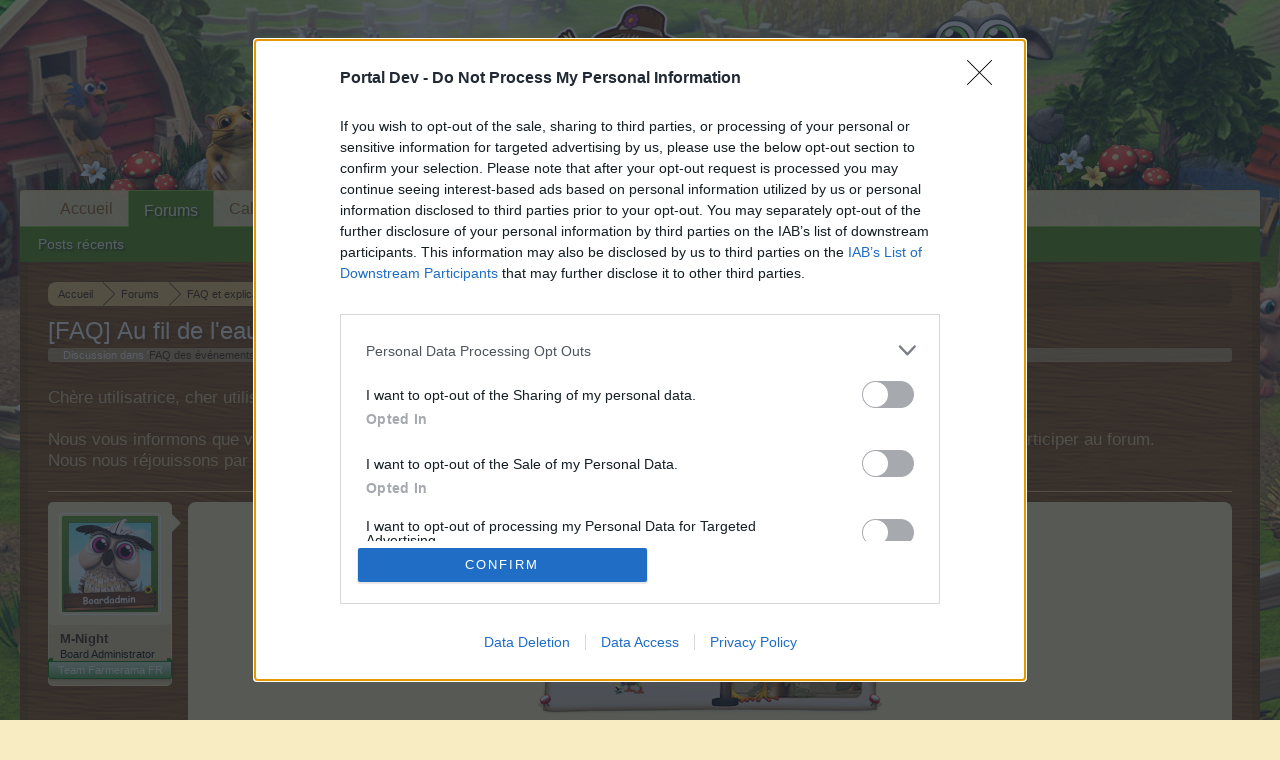

--- FILE ---
content_type: text/html; charset=UTF-8
request_url: https://board-fr.farmerama.com/threads/faq-au-fil-de-leau.26090/
body_size: 17691
content:
<!DOCTYPE html>
<html id="XenForo" lang="fr-FR" dir="LTR" class="Public NoJs LoggedOut NoSidebar  Responsive" xmlns:fb="http://www.facebook.com/2008/fbml">
<head>

	<meta charset="utf-8" />
	<meta http-equiv="X-UA-Compatible" content="IE=Edge,chrome=1" />
	
		<meta name="viewport" content="width=device-width, initial-scale=1">
	
	
		<base href="https://board-fr.farmerama.com/" />
		<script>
			var _b = document.getElementsByTagName('base')[0], _bH = "https://board-fr.farmerama.com/";
			if (_b && _b.href != _bH) _b.href = _bH;
		</script>
	

	<title>[FAQ] Au fil de l&#039;eau | Farmerama FR</title>
	
	<noscript><style>.JsOnly, .jsOnly { display: none !important; }</style></noscript>
	<link rel="stylesheet" href="css.php?css=xenforo,form,public&amp;style=10&amp;dir=LTR&amp;d=1611565743" />
	<link rel="stylesheet" href="css.php?css=bb_code,likes_summary,login_bar,message,message_user_info,thread_view&amp;style=10&amp;dir=LTR&amp;d=1611565743" />
	
	

	
	<script async src="https://www.googletagmanager.com/gtag/js?id=UA-19059020-1"></script>
	<script>
		window.dataLayer = window.dataLayer || [];
		function gtag(){dataLayer.push(arguments);}
		gtag('js', new Date());
	
		gtag('config', 'UA-19059020-1', {
			// <!-- slot: ga_config_start -->
			
				'cookie_domain': 'farmerama.com',
			
			
		});
	</script>

		<script src="js/jquery/jquery-1.11.0.min.js"></script>	
		
	<script src="js/xenforo/xenforo.js?_v=ccc58094"></script>

	
	<link rel="apple-touch-icon" href="https://board-fr.farmerama.com/styles/default/xenforo/logo.og.png" />
	<link rel="alternate" type="application/rss+xml" title="Flux RSS pour Farmerama FR" href="forums/-/index.rss" />
	
	
	<link rel="canonical" href="https://board-fr.farmerama.com/threads/faq-au-fil-de-leau.26090/" />
	<meta name="description" content="[IMG]


Voici quelques explications qui répondront à la plupart des questions que vous vous poserez pour mener à bien cette quête.

Quelles sont les..." />	<meta property="og:site_name" content="Farmerama FR" />
	<meta property="og:image" content="https://xenforo-1028-storage.bpsecure.com/fr-farmerama/avatars/m/0/112.jpg?1392125434" />
	<meta property="og:image" content="https://board-fr.farmerama.com/styles/default/xenforo/logo.og.png" />
	<meta property="og:type" content="article" />
	<meta property="og:url" content="https://board-fr.farmerama.com/threads/faq-au-fil-de-leau.26090/" />
	<meta property="og:title" content="[FAQ] Au fil de l&#039;eau" />
	<meta property="og:description" content="[IMG]


Voici quelques explications qui répondront à la plupart des questions que vous vous poserez pour mener à bien cette quête.

Quelles sont les..." />
	
	
	

</head>

<body class="node182 node177 SelectQuotable">
<!-- Google Tag Manager -->
<noscript><iframe src="//www.googletagmanager.com/ns.html?id=GTM-WRXH7W"
height="0" width="0" style="display:none;visibility:hidden"></iframe></noscript>
<script>
var cb = new Date().getTime();
(function(w,d,s,l,i){w[l]=w[l]||[];w[l].push({'gtm.start':
new Date().getTime(),event:'gtm.js'});var f=d.getElementsByTagName(s)[0],
j=d.createElement(s),dl=l!='dataLayer'?'&l='+l:'';j.async=true;j.src=
'//www.googletagmanager.com/gtm.js?cb='+cb+'&id='+i+dl;f.parentNode.insertBefore(j,f);
})(window,document,'script','dataLayer','GTM-WRXH7W');</script>
<!-- End Google Tag Manager -->


	




<div id="headerMover">
	<div id="headerProxy"></div>

<div id="content" class="thread_view">
	<div class="pageWidth">
		<div class="pageContent">
			<!-- main content area -->
			
			
			
			
						
						
						
						
						<div class="breadBoxTop ">
							
							

<nav>
	
		
			
				
			
		
			
				
			
		
	

	<fieldset class="breadcrumb">
		<a href="misc/quick-navigation-menu?selected=node-182" class="OverlayTrigger jumpMenuTrigger" data-cacheOverlay="true" title="Ouvrir la navigation rapide"><!--Sauter vers...--></a>
			
		<div class="boardTitle"><strong>Farmerama FR</strong></div>
		
		<span class="crumbs">
			
				<span class="crust homeCrumb" itemscope="itemscope" itemtype="http://data-vocabulary.org/Breadcrumb">
					<a href="http://board-fr.farmerama.com" class="crumb" rel="up" itemprop="url"><span itemprop="title">Accueil</span></a>
					<span class="arrow"><span></span></span>
				</span>
			
			
			
				<span class="crust selectedTabCrumb" itemscope="itemscope" itemtype="http://data-vocabulary.org/Breadcrumb">
					<a href="https://board-fr.farmerama.com/" class="crumb" rel="up" itemprop="url"><span itemprop="title">Forums</span></a>
					<span class="arrow"><span>&gt;</span></span>
				</span>
			
			
			
				
					<span class="crust" itemscope="itemscope" itemtype="http://data-vocabulary.org/Breadcrumb">
						<a href="https://board-fr.farmerama.com/#faq-et-explications.177" class="crumb" rel="up" itemprop="url"><span itemprop="title">FAQ et explications</span></a>
						<span class="arrow"><span>&gt;</span></span>
					</span>
				
					<span class="crust" itemscope="itemscope" itemtype="http://data-vocabulary.org/Breadcrumb">
						<a href="https://board-fr.farmerama.com/forums/faq-des-%C3%A9v%C3%A9nements.182/" class="crumb" rel="up" itemprop="url"><span itemprop="title">FAQ des événements</span></a>
						<span class="arrow"><span>&gt;</span></span>
					</span>
				
			
		</span>
	</fieldset>
</nav>
						</div>
						
						
						
					
						<!--[if lt IE 8]>
							<p class="importantMessage">You are using an out of date browser. It  may not display this or other websites correctly.<br />You should upgrade or use an <a href="https://www.google.com/chrome" target="_blank">alternative browser</a>.</p>
						<![endif]-->

						
						
	

	
						
						
						
						
												
							<!-- h1 title, description -->
							<div class="titleBar">
								
								<h1>[FAQ] Au fil de l&#039;eau</h1>
								
								<p id="pageDescription" class="muted ">
	Discussion dans '<a href="forums/faq-des-%C3%A9v%C3%A9nements.182/">FAQ des événements</a>' démarrée par <a href="members/m-night.112/" class="username" dir="auto">M-Night</a>, <a href="threads/faq-au-fil-de-leau.26090/"><span class="DateTime" title="15 mars 2016 à 13:00">15 mars 2016</span></a>.
</p>
							
<style type="text/css">
  .gotogame {
float: left;
margin-right: 35px;
margin-top: 25px;
font-size:17px;
align:center;
color:  rgba(248, 234, 178, .8);
}
</style>
        <div class="gotogame">Chère utilisatrice, cher utilisateur, <br><br>
Nous vous informons que vous devez obligatoirement posséder un compte de jeu et vous connecter à celui-ci si vous souhaitez participer au forum. Nous nous réjouissons par avance de votre visite.
                               <a href="http://fr.farmerama.com" style="color:white" >„Vers le jeu“</a></div>

							</div>
						
						
						
						
						
						<!-- main template -->
						



























	




<div class="pageNavLinkGroup">
	<div class="linkGroup SelectionCountContainer">
		
		
	</div>

	
</div>





<form action="inline-mod/post/switch" method="post"
	class="InlineModForm section"
	data-cookieName="posts"
	data-controls="#InlineModControls"
	data-imodOptions="#ModerationSelect option">

	<ol class="messageList" id="messageList">
		
			
				


<li id="post-354887" class="message   " data-author="M-Night">

	

<div class="messageUserInfo">	
<div class="messageUserBlock ">
	
		<div class="avatarHolder">
			<span class="helper"></span>
			<a href="members/m-night.112/" class="avatar Av112m" data-avatarhtml="true"><img src="https://xenforo-1028-storage.bpsecure.com/fr-farmerama/avatars/m/0/112.jpg?1392125434" width="96" height="96" alt="M-Night" /></a>
			
			<!-- slot: message_user_info_avatar -->
		</div>
	


	
		<h3 class="userText">
			<a href="members/m-night.112/" class="username" dir="auto">M-Night</a>
			<em class="userTitle">Board Administrator</em>
			<em class="userBanner bannerGreen wrapped" itemprop="title"><span class="before"></span><strong>Team Farmerama FR</strong><span class="after"></span></em>
			<!-- slot: message_user_info_text -->
		</h3>
	
		
	
		


	<span class="arrow"><span></span></span>
</div>
</div>

	<div class="messageInfo primaryContent">
		
		
		
		
		
		<div class="messageContent">		
			<article>
				<blockquote class="messageText SelectQuoteContainer ugc baseHtml">
					
					<span style="color: #000000"><span style="font-size: 12px"><span style="font-family: 'Tahoma'"><div style="text-align: center"><img src="https://sharedimages.bpsecure.com/CMTool_FileUpload/support/cmt/0312/68bce8eddc7a9c5bc719247f500b1afa56e3f3b9.png" class="bbCodeImage LbImage" alt="[&#x200B;IMG]" data-url="https://sharedimages.bpsecure.com/CMTool_FileUpload/support/cmt/0312/68bce8eddc7a9c5bc719247f500b1afa56e3f3b9.png" />&#8203;</div><br />
<br />
Voici quelques explications qui répondront à la plupart des questions que vous vous poserez pour mener à bien cette quête.<br />
<br />
<b><span style="text-decoration: underline">Quelles sont les dates de début et de fin de cet évènement ?</span></b><br />
<br />
La quête débutera le <b><span style="color: #800000">mercredi 16 mars 2016 à 14h</span></b> (heure française) et se terminera le <b><span style="color: #800000">mardi 22 mars 2016 à 14h</span></b> (heure française).<br />
<br />
<br />
<b><span style="text-decoration: underline">Quel niveau faut-il avoir pour participer à cette quête ?</span></b><br />
<br />
Vous pouvez participer à cette quête dès le niveau 2.<br />
<br />
<br />
<b><span style="text-decoration: underline">Où trouver la quête ?</span></b><br />
<br />
Vous trouverez cette quête sur la page des News, dans le chronomètre et en ville devant la Coop&#039; sur la place :<br />
<br />
<div style="text-align: center"><img src="https://sharedimages.bpsecure.com/CMTool_FileUpload/support/cmt/0314/a58d34b9036662f90eab8b1899fe5acb56e68f52.png" class="bbCodeImage LbImage" alt="[&#x200B;IMG]" data-url="https://sharedimages.bpsecure.com/CMTool_FileUpload/support/cmt/0314/a58d34b9036662f90eab8b1899fe5acb56e68f52.png" />&#8203;</div><br />
<span style="text-decoration: underline"><b>Quel est le principe général de cette quête ?</b></span><br />
<br />
Lorsque vous récoltez vos champs, arbres et abris, vous récupérez des Pailles en plus des outils habituels sur tous vos terrains cultivables y compris l&#039;île si vous êtes au niveau 3 de celle-ci. Le nombre de Pailles en votre possession est affiché dans la grange dans le bouton Divers comme les outils.<br />
<br />
<b>Attention :</b><br />
<ul>
<li>Les plantes, arbres et abris de plus longue durée rapportent plus de Pailles.</li>
<li>Les coupes Foire et Élevage ainsi que les Ben Niet ont la même influence sur le nombre de Pailles obtenues que celle qu&#039;ils ont sur les outils.</li>
</ul><br />
<div style="text-align: center"><b>Paille</b><br />
<img src="https://sharedimages.bpsecure.com/CMTool_FileUpload/support/cmt/0312/d336d87798109752b5ccd957e3a6d9c856e3f3c4.png" class="bbCodeImage LbImage" alt="[&#x200B;IMG]" data-url="https://sharedimages.bpsecure.com/CMTool_FileUpload/support/cmt/0312/d336d87798109752b5ccd957e3a6d9c856e3f3c4.png" />&#8203;</div><br />
<br />
Vous verrez aussi apparaître une nouvelle plante cultivable sur tous les terrains de la ferme et sur Bahamarama si vous êtes au niveau 3 de l&#039;île :<br />
<br />
<div style="text-align: center"><b>Melon miel</b><br />
<img src="https://sharedimages.bpsecure.com/CMTool_FileUpload/support/cmt/0312/3933186b074d4eda2474e4c35cf50ac456e3f3c1.png" class="bbCodeImage LbImage" alt="[&#x200B;IMG]" data-url="https://sharedimages.bpsecure.com/CMTool_FileUpload/support/cmt/0312/3933186b074d4eda2474e4c35cf50ac456e3f3c1.png" /><br />
<b><span style="font-size: 10px">Pendant l&#039;évènement :<br />
Durée de maturation : 6h sans eau, engrais ou compost<br />
Rapporte (pour un grand champ) : 64 PE / TPE<br />
Utilisable sur tous les terrains cultivables de la ferme et de l&#039;île</span></b>&#8203;</div><br />
Vous obtiendrez automatiquement 10 graines de cette plante dès le début de cet évènement. Dans le cas où vous n&#039;en auriez plus, 5 vous seront automatiquement ajoutées dans un délai de 5 heures maximum.<br />
<br />
<br />
Vous devrez également livrer des Verres d&#039;eau à préparer au moulin :<br />
<br />
<div style="text-align: center"><b>Verre d&#039;eau<br />
<img src="https://sharedimages.bpsecure.com/CMTool_FileUpload/support/cmt/0312/d4b87c697649809fbd123e214ae2656556e3f3c7.png" class="bbCodeImage LbImage" alt="[&#x200B;IMG]" data-url="https://sharedimages.bpsecure.com/CMTool_FileUpload/support/cmt/0312/d4b87c697649809fbd123e214ae2656556e3f3c7.png" /><br />
<span style="font-size: 10px">Temps de préparation : 30 secondes<br />
Composition : 4 Pailles, 50 Melons miel, 25 Eaux et 5 Concombres<br />
Prix en finir un instantanément : 1 FL<br />
Réalisable avec le moulin de la ferme et de l&#039;île.</span></b>&#8203;</div><br />
<br />
<b><span style="text-decoration: underline">Comment se présente la quête en elle-même ?</span></b><br />
<br />
La quête se présente comme ceci :<br />
<br />
<div style="text-align: center"><img src="https://sharedimages.bpsecure.com/CMTool_FileUpload/support/cmt/0314/78025c7cf1f0749e588a7cbfd5e6825456e6ac2e.png" class="bbCodeImage LbImage" alt="[&#x200B;IMG]" data-url="https://sharedimages.bpsecure.com/CMTool_FileUpload/support/cmt/0314/78025c7cf1f0749e588a7cbfd5e6825456e6ac2e.png" />&#8203;</div><br />
<br />
<b><span style="text-decoration: underline">À quoi servent les différents boutons ?</span></b><br />
<br />
<div style="text-align: center"><img src="https://sharedimages.bpsecure.com/CMTool_FileUpload/support/cmt/0314/31d152d2ff3b380135e2ad1852361bee56e6ac36.png" class="bbCodeImage LbImage" alt="[&#x200B;IMG]" data-url="https://sharedimages.bpsecure.com/CMTool_FileUpload/support/cmt/0314/31d152d2ff3b380135e2ad1852361bee56e6ac36.png" />&#8203;</div><br />
• Le bouton <img src="https://sharedimages.bpsecure.com/CMTool_FileUpload/support/cmt/0914/f8a36fcd46441e67bdb76681c5f0bf72523444a4.png" class="bbCodeImage LbImage" alt="[&#x200B;IMG]" data-url="https://sharedimages.bpsecure.com/CMTool_FileUpload/support/cmt/0914/f8a36fcd46441e67bdb76681c5f0bf72523444a4.png" /> affiche votre stock de Verres d&#039;eau et vous permet d&#039;accéder au moulin pour en fabriquer si vous cliquez sur le <img src="https://sharedimages.bpsecure.com/CMTool_FileUpload/support/cmt/1009/c8a0f841a45a37d4671fcb936c2a4ffa5617a305.png" class="bbCodeImage LbImage" alt="[&#x200B;IMG]" data-url="https://sharedimages.bpsecure.com/CMTool_FileUpload/support/cmt/1009/c8a0f841a45a37d4671fcb936c2a4ffa5617a305.png" />.<br />
• Le bouton <img src="https://sharedimages.bpsecure.com/CMTool_FileUpload/support/cmt/0914/c6ed7b5840cccd1dd2fc8f3c246b490e523444a7.png" class="bbCodeImage LbImage" alt="[&#x200B;IMG]" data-url="https://sharedimages.bpsecure.com/CMTool_FileUpload/support/cmt/0914/c6ed7b5840cccd1dd2fc8f3c246b490e523444a7.png" /> affiche votre stock de Melon miel.<br />
• Le bouton <img src="https://sharedimages.bpsecure.com/CMTool_FileUpload/support/cmt/0914/b22700b64a15a7c9208ebc6ed2f09976523444aa.png" class="bbCodeImage LbImage" alt="[&#x200B;IMG]" data-url="https://sharedimages.bpsecure.com/CMTool_FileUpload/support/cmt/0914/b22700b64a15a7c9208ebc6ed2f09976523444aa.png" /> vous permet d&#039;acheter les Paniers de la quête.<br />
• Le pavé <img src="https://sharedimages.bpsecure.com/CMTool_FileUpload/support/cmt/0914/fbb50bdc724866c963e6f110944c9a49523444ad.png" class="bbCodeImage LbImage" alt="[&#x200B;IMG]" data-url="https://sharedimages.bpsecure.com/CMTool_FileUpload/support/cmt/0914/fbb50bdc724866c963e6f110944c9a49523444ad.png" /> vous permet de livrer les marchandises demandées par la grenouille jaune.<br />
• La barre <img src="https://sharedimages.bpsecure.com/CMTool_FileUpload/support/cmt/0914/a0e7b5c5d7810b14394e028bb62dc61e52344598.png" class="bbCodeImage LbImage" alt="[&#x200B;IMG]" data-url="https://sharedimages.bpsecure.com/CMTool_FileUpload/support/cmt/0914/a0e7b5c5d7810b14394e028bb62dc61e52344598.png" /> vous permet de visualiser votre progression dans la quête ainsi que les cadeaux à gagner.<br />
• Le pavé <img src="https://sharedimages.bpsecure.com/CMTool_FileUpload/support/cmt/0914/444f2f00d2be6e83d07f3c02c4ed129b5234459c.png" class="bbCodeImage LbImage" alt="[&#x200B;IMG]" data-url="https://sharedimages.bpsecure.com/CMTool_FileUpload/support/cmt/0914/444f2f00d2be6e83d07f3c02c4ed129b5234459c.png" /> vous permet de livrer les marchandises demandées par la grenouille verte.<br />
• Le bouton <img src="https://sharedimages.bpsecure.com/CMTool_FileUpload/support/cmt/0625/8774f618e9c1664881aae5cff91c2447558bf2e7.png" class="bbCodeImage LbImage" alt="[&#x200B;IMG]" data-url="https://sharedimages.bpsecure.com/CMTool_FileUpload/support/cmt/0625/8774f618e9c1664881aae5cff91c2447558bf2e7.png" /> affiche les informations sur la quête.<br />
<br />
<br />
<b><span style="text-decoration: underline">Comment fonctionnent les pavés <img src="https://sharedimages.bpsecure.com/CMTool_FileUpload/support/cmt/0914/fbb50bdc724866c963e6f110944c9a49523444ad.png" class="bbCodeImage LbImage" alt="[&#x200B;IMG]" data-url="https://sharedimages.bpsecure.com/CMTool_FileUpload/support/cmt/0914/fbb50bdc724866c963e6f110944c9a49523444ad.png" /> et <img src="https://sharedimages.bpsecure.com/CMTool_FileUpload/support/cmt/0914/444f2f00d2be6e83d07f3c02c4ed129b5234459c.png" class="bbCodeImage LbImage" alt="[&#x200B;IMG]" data-url="https://sharedimages.bpsecure.com/CMTool_FileUpload/support/cmt/0914/444f2f00d2be6e83d07f3c02c4ed129b5234459c.png" /> de la quête ?</span></b><br />
<br />
Chaque grenouille vous demande d&#039;effectuer 75 tâches dans lesquelles vous devez livrer des marchandises variées (voir tableaux ci-dessous). Si vous avez assez de marchandises, le bouton Livrer sera vert, s&#039;il vous en manque le bouton Livrer sera grisé. Pour chaque étape de la quête, il vous sera possible de payer les marchandises demandées en cliquer sur le bouton bleu.<br />
<br />
<div style="text-align: center">Livraison possible :<br />
marchandises suffisantes<br />
<img src="https://sharedimages.bpsecure.com/CMTool_FileUpload/support/cmt/0314/4531c9f8502e659ef507393a5f35d0cf56e6b589.png" class="bbCodeImage LbImage" alt="[&#x200B;IMG]" data-url="https://sharedimages.bpsecure.com/CMTool_FileUpload/support/cmt/0314/4531c9f8502e659ef507393a5f35d0cf56e6b589.png" /><br />
<br />
Livraison impossible :<br />
marchandises insuffisantes<br />
<img src="https://sharedimages.bpsecure.com/CMTool_FileUpload/support/cmt/0314/92e3c241bb75cc741e8a7a659cffd48756e6b58c.png" class="bbCodeImage LbImage" alt="[&#x200B;IMG]" data-url="https://sharedimages.bpsecure.com/CMTool_FileUpload/support/cmt/0314/92e3c241bb75cc741e8a7a659cffd48756e6b58c.png" /><br />
<br />
Terminer maintenant :<br />
livraison en fleurains<br />
<img src="https://sharedimages.bpsecure.com/CMTool_FileUpload/support/cmt/0314/550ac5d0d224ff91b29373350ecec23356e6b591.png" class="bbCodeImage LbImage" alt="[&#x200B;IMG]" data-url="https://sharedimages.bpsecure.com/CMTool_FileUpload/support/cmt/0314/550ac5d0d224ff91b29373350ecec23356e6b591.png" />&#8203;</div><br />
Vous pourrez à tout moment consulter votre avancement dans l&#039;historique de chaque quête en cliquant sur la petite flèche verte. Les niveaux validés sont marqués d&#039;une coche verte, le niveau en cours est sur fond vert et les niveaux à venir sont cadenassés :<br />
<br />
<div style="text-align: center"><b><span style="font-size: 10px">Exemple avec l&#039;historique de la grenouille verte</span></b><br />
<img src="https://sharedimages.bpsecure.com/CMTool_FileUpload/support/cmt/0314/08d27530c5f6bf691e7124a347c0496e56e6bc9f.png" class="bbCodeImage LbImage" alt="[&#x200B;IMG]" data-url="https://sharedimages.bpsecure.com/CMTool_FileUpload/support/cmt/0314/08d27530c5f6bf691e7124a347c0496e56e6bc9f.png" /><br />
<b><span style="font-size: 10px">Niveau 1 validé, niveau 2 en cours, niveaux 3 et plus<br />
non accessibles donc cadenassés.</span></b>&#8203;</div><br />
<br />
<b><span style="text-decoration: underline">Quels sont les différentes possibilités de gains pour cette quête ?</span></b><br />
<br />
<div style="text-align: center"><br />
<img src="https://sharedimages.bpsecure.com/CMTool_FileUpload/support/cmt/0315/0c877b9eda8edb852581ca263b25137e56e83b42.png" class="bbCodeImage LbImage" alt="[&#x200B;IMG]" data-url="https://sharedimages.bpsecure.com/CMTool_FileUpload/support/cmt/0315/0c877b9eda8edb852581ca263b25137e56e83b42.png" /><br />
<b>Grenouille jaune (à gauche)</b>&#8203;</div><span style="font-family: 'Tahoma'"><span style="font-size: 10px"><b><br />
<div class="BRTBTableResponsive"><table  align="center" style="width: 510px"><tr  style="background-color: #FFB85D; height: 26px"><td  style="width: 45px; text-align: center"><b>Niv.</b></td><td  style="width: 210px; text-align: center"><b>Produit</b></td><td  style="width: 210px; text-align: center"><b>Gain</b></td><td  style="width: 45px; text-align: center"><b>Niv.</b></td></tr><tr  style="height: 20px"><td  style="width: 45px; text-align: center; background-color: #FFB85D"><b>1</b></td><td  style="text-align: center; background-color: #F4F4C1">1 Verre d&#039;eau</td><td  style="text-align: center; background-color: #F4F4C1">400 PE</td><td  style="text-align: center; background-color: #F4F4C1">2</td></tr><tr  style="height: 20px"><td  style="width: 45px; text-align: center; background-color: #FFB85D"><b>2</b></td><td  style="text-align: center; background-color: #F7EF66">5 Poires</td><td  style="text-align: center; background-color: #F7EF66">400 PI</td><td  style="text-align: center; background-color: #F7EF66">2</td></tr><tr  style="height: 20px"><td  style="width: 45px; text-align: center; background-color: #FFB85D"><b>3</b></td><td  style="text-align: center; background-color: #F4F4C1">50 Mûres</td><td  style="text-align: center; background-color: #F4F4C1">1 Étoile</td><td  style="text-align: center; background-color: #F4F4C1">2</td></tr><tr  style="height: 20px"><td  style="width: 45px; text-align: center; background-color: #FFB85D"><b>4</b></td><td  style="text-align: center; background-color: #F7EF66">2 Verres d&#039;eau</td><td  style="text-align: center; background-color: #F7EF66">800 TPE</td><td  style="text-align: center; background-color: #F7EF66">2</td></tr><tr  style="height: 20px"><td  style="width: 45px; text-align: center; background-color: #FFB85D"><b>5</b></td><td  style="text-align: center; background-color: #F4F4C1">5 Prunes</td><td  style="text-align: center; background-color: #F4F4C1">5 Super engrais</td><td  style="text-align: center; background-color: #F4F4C1">2</td></tr><tr  style="height: 20px"><td  style="width: 45px; text-align: center; background-color: #FFB85D"><b>6</b></td><td  style="text-align: center; background-color: #F7EF66">2 Verres d&#039;eau</td><td  style="text-align: center; background-color: #F7EF66">800 PE</td><td  style="text-align: center; background-color: #F7EF66">2</td></tr><tr  style="height: 20px"><td  style="width: 45px; text-align: center; background-color: #FFB85D"><b>7</b></td><td  style="text-align: center; background-color: #F4F4C1">50 Tomates</td><td  style="text-align: center; background-color: #F4F4C1">400 PI</td><td  style="text-align: center; background-color: #F4F4C1">2</td></tr><tr  style="height: 20px"><td  style="width: 45px; text-align: center; background-color: #FFB85D"><b>8</b></td><td  style="text-align: center; background-color: #F7EF66">200 Melons miel</td><td  style="text-align: center; background-color: #F7EF66">1 Autocollant &quot;Au fil de l&#039;eau&quot;</td><td  style="text-align: center; background-color: #F7EF66">2</td></tr><tr  style="height: 20px"><td  style="width: 45px; text-align: center; background-color: #FFB85D"><b>9</b></td><td  style="text-align: center; background-color: #F4F4C1">5 Bananes</td><td  style="text-align: center; background-color: #F4F4C1">400 TPE</td><td  style="text-align: center; background-color: #F4F4C1">2</td></tr><tr  style="height: 20px"><td  style="width: 45px; text-align: center; background-color: #FFB85D"><b>10</b></td><td  style="text-align: center; background-color: #F7EF66">1 Lait de vache</td><td  style="text-align: center; background-color: #F7EF66">15 Engrais de Vaillante</td><td  style="text-align: center; background-color: #F7EF66">2</td></tr><tr  style="height: 20px"><td  style="width: 45px; text-align: center; background-color: #FFB85D"><b>11</b></td><td  style="text-align: center; background-color: #F4F4C1">3 Verres d&#039;eau</td><td  style="text-align: center; background-color: #F4F4C1">1200 PE</td><td  style="text-align: center; background-color: #F4F4C1">2</td></tr><tr  style="height: 20px"><td  style="width: 45px; text-align: center; background-color: #FFB85D"><b>12</b></td><td  style="text-align: center; background-color: #F7EF66">50 Carottes</td><td  style="text-align: center; background-color: #F7EF66">800 PI</td><td  style="text-align: center; background-color: #F7EF66">2</td></tr><tr  style="height: 20px"><td  style="width: 45px; text-align: center; background-color: #FFB85D"><b>13</b></td><td  style="text-align: center; background-color: #F4F4C1">3 Verres d&#039;eau</td><td  style="text-align: center; background-color: #F4F4C1">1200 TPE</td><td  style="text-align: center; background-color: #F4F4C1">2</td></tr><tr  style="height: 20px"><td  style="width: 45px; text-align: center; background-color: #FFB85D"><b>14</b></td><td  style="text-align: center; background-color: #F7EF66">200 Melons miel</td><td  style="text-align: center; background-color: #F7EF66">5 Super mangeailles</td><td  style="text-align: center; background-color: #F7EF66">2</td></tr><tr  style="height: 20px"><td  style="width: 45px; text-align: center; background-color: #FFB85D"><b>15</b></td><td  style="text-align: center; background-color: #F4F4C1">50 Salades</td><td  style="text-align: center; background-color: #F4F4C1">800 PE</td><td  style="text-align: center; background-color: #F4F4C1">2</td></tr><tr  style="height: 20px"><td  style="width: 45px; text-align: center; background-color: #FFB85D"><b>16</b></td><td  style="text-align: center; background-color: #F7EF66">5 Noix</td><td  style="text-align: center; background-color: #F7EF66">800 PI</td><td  style="text-align: center; background-color: #F7EF66">2</td></tr><tr  style="height: 20px"><td  style="width: 45px; text-align: center; background-color: #FFB85D"><b>17</b></td><td  style="text-align: center; background-color: #F4F4C1">4 Verres d&#039;eau</td><td  style="text-align: center; background-color: #F4F4C1">1600 TPE</td><td  style="text-align: center; background-color: #F4F4C1">2</td></tr><tr  style="height: 20px"><td  style="width: 45px; text-align: center; background-color: #FFB85D"><b>18</b></td><td  style="text-align: center; background-color: #F7EF66">4 Verres d&#039;eau</td><td  style="text-align: center; background-color: #F7EF66">1600 PE</td><td  style="text-align: center; background-color: #F7EF66">2</td></tr><tr  style="height: 20px"><td  style="width: 45px; text-align: center; background-color: #FFB85D"><b>19</b></td><td  style="text-align: center; background-color: #F4F4C1">50 Rhubarbes</td><td  style="text-align: center; background-color: #F4F4C1">1 <a href="https://board-fr.farmerama.com/index.php?threads/op%C3%A9ration-arbre-myst%C3%A9rieux-de-la-ferme-et-de-l%C3%AEle.23679/" class="internalLink"><span style="color: #0000FF"><b><span style="text-decoration: underline">Plant mystérieux &quot;Yukon&quot;</span></b></span></a></td><td  style="text-align: center; background-color: #F4F4C1">2</td></tr><tr  style="height: 20px"><td  style="width: 45px; text-align: center; background-color: #FFB85D"><b>20</b></td><td  style="text-align: center; background-color: #F7EF66">400 Melons miel</td><td  style="text-align: center; background-color: #F7EF66">10 Super engrais</td><td  style="text-align: center; background-color: #F7EF66">2</td></tr><tr  style="height: 20px"><td  style="width: 45px; text-align: center; background-color: #FFB85D"><b>21</b></td><td  style="text-align: center; background-color: #F4F4C1">3 Verres d&#039;eau</td><td  style="text-align: center; background-color: #F4F4C1">3 Étoiles</td><td  style="text-align: center; background-color: #F4F4C1">2</td></tr><tr  style="height: 20px"><td  style="width: 45px; text-align: center; background-color: #FFB85D"><b>22</b></td><td  style="text-align: center; background-color: #F7EF66">5 Bananes</td><td  style="text-align: center; background-color: #F7EF66">800 PI</td><td  style="text-align: center; background-color: #F7EF66">2</td></tr><tr  style="height: 20px"><td  style="width: 45px; text-align: center; background-color: #FFB85D"><b>23</b></td><td  style="text-align: center; background-color: #F4F4C1">3 Verres d&#039;eau</td><td  style="text-align: center; background-color: #F4F4C1">1200 TPE</td><td  style="text-align: center; background-color: #F4F4C1">2</td></tr><tr  style="height: 20px"><td  style="width: 45px; text-align: center; background-color: #FFB85D"><b>24</b></td><td  style="text-align: center; background-color: #F7EF66">50 Groseilles</td><td  style="text-align: center; background-color: #F7EF66">5 Engrais de Vaillante</td><td  style="text-align: center; background-color: #F7EF66">2</td></tr><tr  style="height: 20px"><td  style="width: 45px; text-align: center; background-color: #FFB85D"><b>25</b></td><td  style="text-align: center; background-color: #F4F4C1">4 Verres d&#039;eau</td><td  style="text-align: center; background-color: #F4F4C1">1600 PE</td><td  style="text-align: center; background-color: #F4F4C1">2</td></tr><tr  style="height: 20px"><td  style="width: 45px; text-align: center; background-color: #FFB85D"><b>26</b></td><td  style="text-align: center; background-color: #F7EF66">1 Verre d&#039;eau</td><td  style="text-align: center; background-color: #F7EF66">5 Super mangeailles</td><td  style="text-align: center; background-color: #F7EF66">2</td></tr><tr  style="height: 20px"><td  style="width: 45px; text-align: center; background-color: #FFB85D"><b>27</b></td><td  style="text-align: center; background-color: #F4F4C1">5 Prunes</td><td  style="text-align: center; background-color: #F4F4C1">800 PI</td><td  style="text-align: center; background-color: #F4F4C1">2</td></tr><tr  style="height: 20px"><td  style="width: 45px; text-align: center; background-color: #FFB85D"><b>28</b></td><td  style="text-align: center; background-color: #F7EF66">4 Verres d&#039;eau</td><td  style="text-align: center; background-color: #F7EF66">1600 TPE</td><td  style="text-align: center; background-color: #F7EF66">2</td></tr><tr  style="height: 20px"><td  style="width: 45px; text-align: center; background-color: #FFB85D"><b>29</b></td><td  style="text-align: center; background-color: #F4F4C1">50 Fraises</td><td  style="text-align: center; background-color: #F4F4C1">2 Engrais Turbo de Vaillante</td><td  style="text-align: center; background-color: #F4F4C1">2</td></tr><tr  style="height: 20px"><td  style="width: 45px; text-align: center; background-color: #FFB85D"><b>30</b></td><td  style="text-align: center; background-color: #F7EF66">5 Verres d&#039;eau</td><td  style="text-align: center; background-color: #F7EF66">2000 PE</td><td  style="text-align: center; background-color: #F7EF66">2</td></tr><tr  style="height: 20px"><td  style="width: 45px; text-align: center; background-color: #FFB85D"><b>31</b></td><td  style="text-align: center; background-color: #F4F4C1">4 Verres d&#039;eau</td><td  style="text-align: center; background-color: #F4F4C1">2 <a href="https://board-fr.farmerama.com/index.php?threads/op%C3%A9ration-ma%C3%AEtre-des-abris.23015/" class="internalLink"><span style="color: #0000FF"><b><span style="text-decoration: underline">Abris mystère &quot;Cygne&quot;</span></b></span></a></td><td  style="text-align: center; background-color: #F4F4C1">2</td></tr><tr  style="height: 20px"><td  style="width: 45px; text-align: center; background-color: #FFB85D"><b>32</b></td><td  style="text-align: center; background-color: #F7EF66">5 Oranges</td><td  style="text-align: center; background-color: #F7EF66">800 PI</td><td  style="text-align: center; background-color: #F7EF66">2</td></tr><tr  style="height: 20px"><td  style="width: 45px; text-align: center; background-color: #FFB85D"><b>33</b></td><td  style="text-align: center; background-color: #F4F4C1">50 Tomates</td><td  style="text-align: center; background-color: #F4F4C1">800 PI</td><td  style="text-align: center; background-color: #F4F4C1">2</td></tr><tr  style="height: 20px"><td  style="width: 45px; text-align: center; background-color: #FFB85D"><b>34</b></td><td  style="text-align: center; background-color: #F7EF66">6 Verres d&#039;eau</td><td  style="text-align: center; background-color: #F7EF66">2400 TPE</td><td  style="text-align: center; background-color: #F7EF66">2</td></tr><tr  style="height: 20px"><td  style="width: 45px; text-align: center; background-color: #FFB85D"><b>35</b></td><td  style="text-align: center; background-color: #F4F4C1">400 Melons miel</td><td  style="text-align: center; background-color: #F4F4C1">2 <a href="https://board-fr.farmerama.com/index.php?threads/op%C3%A9ration-arbre-myst%C3%A9rieux-de-la-ferme-et-de-l%C3%AEle.23679/" class="internalLink"><span style="color: #0000FF"><b><span style="text-decoration: underline">Plants Bahamarama &quot;Tahiti&quot;</span></b></span></a></td><td  style="text-align: center; background-color: #F4F4C1">2</td></tr><tr  style="height: 20px"><td  style="width: 45px; text-align: center; background-color: #FFB85D"><b>36</b></td><td  style="text-align: center; background-color: #F7EF66">4 Verres d&#039;eau</td><td  style="text-align: center; background-color: #F7EF66">1600 PE</td><td  style="text-align: center; background-color: #F7EF66">2</td></tr><tr  style="height: 20px"><td  style="width: 45px; text-align: center; background-color: #FFB85D"><b>37</b></td><td  style="text-align: center; background-color: #F4F4C1">1 Lait de vache</td><td  style="text-align: center; background-color: #F4F4C1">1600 PI</td><td  style="text-align: center; background-color: #F4F4C1">2</td></tr><tr  style="height: 20px"><td  style="width: 45px; text-align: center; background-color: #FFB85D"><b>38</b></td><td  style="text-align: center; background-color: #F7EF66">50 Carottes</td><td  style="text-align: center; background-color: #F7EF66">5 Engrais de Vaillante</td><td  style="text-align: center; background-color: #F7EF66">2</td></tr><tr  style="height: 20px"><td  style="width: 45px; text-align: center; background-color: #FFB85D"><b>39</b></td><td  style="text-align: center; background-color: #F4F4C1">4 Verres d&#039;eau</td><td  style="text-align: center; background-color: #F4F4C1">1600 TPE</td><td  style="text-align: center; background-color: #F4F4C1">2</td></tr><tr  style="height: 20px"><td  style="width: 45px; text-align: center; background-color: #FFB85D"><b>40</b></td><td  style="text-align: center; background-color: #F7EF66">2 Verres d&#039;eau</td><td  style="text-align: center; background-color: #F7EF66">800 PE</td><td  style="text-align: center; background-color: #F7EF66">2</td></tr><tr  style="height: 20px"><td  style="width: 45px; text-align: center; background-color: #FFB85D"><b>41</b></td><td  style="text-align: center; background-color: #F4F4C1">600 Melons miel</td><td  style="text-align: center; background-color: #F4F4C1">10 Super mangeailles</td><td  style="text-align: center; background-color: #F4F4C1">2</td></tr><tr  style="height: 20px"><td  style="width: 45px; text-align: center; background-color: #FFB85D"><b>42</b></td><td  style="text-align: center; background-color: #F7EF66">50 Groseilles</td><td  style="text-align: center; background-color: #F7EF66">1600 PI</td><td  style="text-align: center; background-color: #F7EF66">2</td></tr><tr  style="height: 20px"><td  style="width: 45px; text-align: center; background-color: #FFB85D"><b>43</b></td><td  style="text-align: center; background-color: #F4F4C1">6 Verres d&#039;eau</td><td  style="text-align: center; background-color: #F4F4C1">2400 TPE</td><td  style="text-align: center; background-color: #F4F4C1">2</td></tr><tr  style="height: 20px"><td  style="width: 45px; text-align: center; background-color: #FFB85D"><b>44</b></td><td  style="text-align: center; background-color: #F7EF66">50 Maracujas</td><td  style="text-align: center; background-color: #F7EF66">10 Super engrais</td><td  style="text-align: center; background-color: #F7EF66">2</td></tr><tr  style="height: 20px"><td  style="width: 45px; text-align: center; background-color: #FFB85D"><b>45</b></td><td  style="text-align: center; background-color: #F4F4C1">5 Noix</td><td  style="text-align: center; background-color: #F4F4C1">1 <a href="https://board-fr.farmerama.com/index.php?threads/op%C3%A9ration-arbre-myst%C3%A9rieux-de-la-ferme-et-de-l%C3%AEle.23679/" class="internalLink"><span style="color: #0000FF"><b><span style="text-decoration: underline">Plant mystérieux &quot;Yukon&quot;</span></b></span></a></td><td  style="text-align: center; background-color: #F4F4C1">2</td></tr><tr  style="height: 20px"><td  style="width: 45px; text-align: center; background-color: #FFB85D"><b>46</b></td><td  style="text-align: center; background-color: #F7EF66">5 Verres d&#039;eau</td><td  style="text-align: center; background-color: #F7EF66">2000 PE</td><td  style="text-align: center; background-color: #F7EF66">2</td></tr><tr  style="height: 20px"><td  style="width: 45px; text-align: center; background-color: #FFB85D"><b>47</b></td><td  style="text-align: center; background-color: #F4F4C1">3 Verres d&#039;eau</td><td  style="text-align: center; background-color: #F4F4C1">1200 PI</td><td  style="text-align: center; background-color: #F4F4C1">2</td></tr><tr  style="height: 20px"><td  style="width: 45px; text-align: center; background-color: #FFB85D"><b>48</b></td><td  style="text-align: center; background-color: #F7EF66">2 Verres d&#039;eau</td><td  style="text-align: center; background-color: #F7EF66">800 TPE</td><td  style="text-align: center; background-color: #F7EF66">2</td></tr><tr  style="height: 20px"><td  style="width: 45px; text-align: center; background-color: #FFB85D"><b>49</b></td><td  style="text-align: center; background-color: #F4F4C1">50 Rhubarbes</td><td  style="text-align: center; background-color: #F4F4C1">1 Caisse à outils XL</td><td  style="text-align: center; background-color: #F4F4C1">2</td></tr><tr  style="height: 20px"><td  style="width: 45px; text-align: center; background-color: #FFB85D"><b>50</b></td><td  style="text-align: center; background-color: #F7EF66">8 Verres d&#039;eau</td><td  style="text-align: center; background-color: #F7EF66">3200 PE</td><td  style="text-align: center; background-color: #F7EF66">2</td></tr><tr  style="height: 20px"><td  style="width: 45px; text-align: center; background-color: #FFB85D"><b>51</b></td><td  style="text-align: center; background-color: #F4F4C1">50 Mûres</td><td  style="text-align: center; background-color: #F4F4C1">1600 PI</td><td  style="text-align: center; background-color: #F4F4C1">2</td></tr><tr  style="height: 20px"><td  style="width: 45px; text-align: center; background-color: #FFB85D"><b>52</b></td><td  style="text-align: center; background-color: #F7EF66">600 Melons miel</td><td  style="text-align: center; background-color: #F7EF66">1 Chutney pomme carotte</td><td  style="text-align: center; background-color: #F7EF66">2</td></tr><tr  style="height: 20px"><td  style="width: 45px; text-align: center; background-color: #FFB85D"><b>53</b></td><td  style="text-align: center; background-color: #F4F4C1">50 Concombres</td><td  style="text-align: center; background-color: #F4F4C1">1600 PI</td><td  style="text-align: center; background-color: #F4F4C1">2</td></tr><tr  style="height: 20px"><td  style="width: 45px; text-align: center; background-color: #FFB85D"><b>54</b></td><td  style="text-align: center; background-color: #F7EF66">5 Bananes</td><td  style="text-align: center; background-color: #F7EF66">1 Étoile</td><td  style="text-align: center; background-color: #F7EF66">2</td></tr><tr  style="height: 20px"><td  style="width: 45px; text-align: center; background-color: #FFB85D"><b>55</b></td><td  style="text-align: center; background-color: #F4F4C1">5 Verres d&#039;eau</td><td  style="text-align: center; background-color: #F4F4C1">2000 TPE</td><td  style="text-align: center; background-color: #F4F4C1">2</td></tr><tr  style="height: 20px"><td  style="width: 45px; text-align: center; background-color: #FFB85D"><b>56</b></td><td  style="text-align: center; background-color: #F7EF66">4 Verres d&#039;eau</td><td  style="text-align: center; background-color: #F7EF66">1600 PI</td><td  style="text-align: center; background-color: #F7EF66">2</td></tr><tr  style="height: 20px"><td  style="width: 45px; text-align: center; background-color: #FFB85D"><b>57</b></td><td  style="text-align: center; background-color: #F4F4C1">3 Verres d&#039;eau</td><td  style="text-align: center; background-color: #F4F4C1">1200 PE</td><td  style="text-align: center; background-color: #F4F4C1">2</td></tr><tr  style="height: 20px"><td  style="width: 45px; text-align: center; background-color: #FFB85D"><b>58</b></td><td  style="text-align: center; background-color: #F7EF66">5 Pommes</td><td  style="text-align: center; background-color: #F7EF66">5 Super mangeailles</td><td  style="text-align: center; background-color: #F7EF66">2</td></tr><tr  style="height: 20px"><td  style="width: 45px; text-align: center; background-color: #FFB85D"><b>59</b></td><td  style="text-align: center; background-color: #F4F4C1">50 Fraises</td><td  style="text-align: center; background-color: #F4F4C1">10 Super engrais</td><td  style="text-align: center; background-color: #F4F4C1">2</td></tr><tr  style="height: 20px"><td  style="width: 45px; text-align: center; background-color: #FFB85D"><b>60</b></td><td  style="text-align: center; background-color: #F7EF66">6 Verres d&#039;eau</td><td  style="text-align: center; background-color: #F7EF66">2400 TPE</td><td  style="text-align: center; background-color: #F7EF66">2</td></tr><tr  style="height: 20px"><td  style="width: 45px; text-align: center; background-color: #FFB85D"><b>61</b></td><td  style="text-align: center; background-color: #F4F4C1">50 Rhubarbes</td><td  style="text-align: center; background-color: #F4F4C1">1 <a href="https://board-fr.farmerama.com/index.php?threads/op%C3%A9ration-arbre-myst%C3%A9rieux-de-la-ferme-et-de-l%C3%AEle.23679/" class="internalLink"><span style="color: #0000FF"><b><span style="text-decoration: underline">Plant mystérieux &quot;Yukon&quot;</span></b></span></a></td><td  style="text-align: center; background-color: #F4F4C1">2</td></tr><tr  style="height: 20px"><td  style="width: 45px; text-align: center; background-color: #FFB85D"><b>62</b></td><td  style="text-align: center; background-color: #F7EF66">5 Cerises</td><td  style="text-align: center; background-color: #F7EF66">1600 PI</td><td  style="text-align: center; background-color: #F7EF66">2</td></tr><tr  style="height: 20px"><td  style="width: 45px; text-align: center; background-color: #FFB85D"><b>63</b></td><td  style="text-align: center; background-color: #F4F4C1">4 Verres d&#039;eau</td><td  style="text-align: center; background-color: #F4F4C1">2400 PE</td><td  style="text-align: center; background-color: #F4F4C1">2</td></tr><tr  style="height: 20px"><td  style="width: 45px; text-align: center; background-color: #FFB85D"><b>64</b></td><td  style="text-align: center; background-color: #F7EF66">50 Carottes</td><td  style="text-align: center; background-color: #F7EF66">1600 PI</td><td  style="text-align: center; background-color: #F7EF66">2</td></tr><tr  style="height: 20px"><td  style="width: 45px; text-align: center; background-color: #FFB85D"><b>65</b></td><td  style="text-align: center; background-color: #F4F4C1">6 Verres d&#039;eau</td><td  style="text-align: center; background-color: #F4F4C1">2400 TPE</td><td  style="text-align: center; background-color: #F4F4C1">2</td></tr><tr  style="height: 20px"><td  style="width: 45px; text-align: center; background-color: #FFB85D"><b>66</b></td><td  style="text-align: center; background-color: #F7EF66">5 Prunes</td><td  style="text-align: center; background-color: #F7EF66">1600 PI</td><td  style="text-align: center; background-color: #F7EF66">2</td></tr><tr  style="height: 20px"><td  style="width: 45px; text-align: center; background-color: #FFB85D"><b>67</b></td><td  style="text-align: center; background-color: #F4F4C1">4 Verres d&#039;eau</td><td  style="text-align: center; background-color: #F4F4C1">3200 PE</td><td  style="text-align: center; background-color: #F4F4C1">2</td></tr><tr  style="height: 20px"><td  style="width: 45px; text-align: center; background-color: #FFB85D"><b>68</b></td><td  style="text-align: center; background-color: #F7EF66">50 Maracujas</td><td  style="text-align: center; background-color: #F7EF66">10 Engrais de Vaillante</td><td  style="text-align: center; background-color: #F7EF66">2</td></tr><tr  style="height: 20px"><td  style="width: 45px; text-align: center; background-color: #FFB85D"><b>69</b></td><td  style="text-align: center; background-color: #F4F4C1">6 Verres d&#039;eau</td><td  style="text-align: center; background-color: #F4F4C1">3200 TPE</td><td  style="text-align: center; background-color: #F4F4C1">2</td></tr><tr  style="height: 20px"><td  style="width: 45px; text-align: center; background-color: #FFB85D"><b>70</b></td><td  style="text-align: center; background-color: #F7EF66">5 Noix</td><td  style="text-align: center; background-color: #F7EF66">1 <a href="https://board-fr.farmerama.com/index.php?threads/faq-moissonneuse-et-aides-fermi%C3%A8res.10464/" class="internalLink"><span style="color: #0000FF"><b><span style="text-decoration: underline">Coupon de 12h d&#039;aides fermières</span></b></span></a></td><td  style="text-align: center; background-color: #F7EF66">2</td></tr><tr  style="height: 20px"><td  style="width: 45px; text-align: center; background-color: #FFB85D"><b>71</b></td><td  style="text-align: center; background-color: #F4F4C1">4 Verres d&#039;eau</td><td  style="text-align: center; background-color: #F4F4C1">3200 PE</td><td  style="text-align: center; background-color: #F4F4C1">2</td></tr><tr  style="height: 20px"><td  style="width: 45px; text-align: center; background-color: #FFB85D"><b>72</b></td><td  style="text-align: center; background-color: #F7EF66">1 Lait de vache</td><td  style="text-align: center; background-color: #F7EF66">3400 PI</td><td  style="text-align: center; background-color: #F7EF66">2</td></tr><tr  style="height: 20px"><td  style="width: 45px; text-align: center; background-color: #FFB85D"><b>73</b></td><td  style="text-align: center; background-color: #F4F4C1">6 Verres d&#039;eau</td><td  style="text-align: center; background-color: #F4F4C1">1 Remplissage de l&#039;arrosoir</td><td  style="text-align: center; background-color: #F4F4C1">2</td></tr><tr  style="height: 20px"><td  style="width: 45px; text-align: center; background-color: #FFB85D"><b>74</b></td><td  style="text-align: center; background-color: #F7EF66">5 Bananes</td><td  style="text-align: center; background-color: #F7EF66">2000 TPE</td><td  style="text-align: center; background-color: #F7EF66">2</td></tr><tr  style="height: 20px"><td  style="width: 45px; text-align: center; background-color: #FFB85D"><b>75</b></td><td  style="text-align: center; background-color: #F4F4C1">4 Verres d&#039;eau</td><td  style="text-align: center; background-color: #F4F4C1">1 Enfants cool</td><td  style="text-align: center; background-color: #F4F4C1">2</td></tr></table></div></b></span></span><br />
<div style="text-align: center"><b>Autocollant &quot;Au fil de l&#039;eau&quot;<br />
<br />
<img src="https://sharedimages.bpsecure.com/CMTool_FileUpload/support/cmt/0312/0843c018bf9b09b812bff182cf58e96b56e3f510.png" class="bbCodeImage LbImage" alt="[&#x200B;IMG]" data-url="https://sharedimages.bpsecure.com/CMTool_FileUpload/support/cmt/0312/0843c018bf9b09b812bff182cf58e96b56e3f510.png" /><br />
<br />
Remplissage de l&#039;arrosoir<br />
<img src="https://sharedimages.bpsecure.com/CMTool_FileUpload/support/cmt/0312/31f2f93d3176b28122ab3ad19c78cdc356e3f4a0.gif" class="bbCodeImage LbImage" alt="[&#x200B;IMG]" data-url="https://sharedimages.bpsecure.com/CMTool_FileUpload/support/cmt/0312/31f2f93d3176b28122ab3ad19c78cdc356e3f4a0.gif" /><br />
<span style="font-size: 10px">Rapporte 900 PE sur les terrains de la ferme<br />
Rapporte 900 TPE sur les terrains de l&#039;île<br />
Toutes les 8 heures<br />
Taille : 1 x 2<br />
Niveau : 9</span><br />
<br />
<br />
Enfants cool<br />
<img src="https://sharedimages.bpsecure.com/CMTool_FileUpload/support/cmt/0312/b03d6536e6a6e91174cb46e9b643a6cc56e3f4a9.gif" class="bbCodeImage LbImage" alt="[&#x200B;IMG]" data-url="https://sharedimages.bpsecure.com/CMTool_FileUpload/support/cmt/0312/b03d6536e6a6e91174cb46e9b643a6cc56e3f4a9.gif" /><br />
<span style="font-size: 10px">Rapporte 1920 PE sur les terrains de la ferme<br />
Rapporte 1920 TPE sur les terrains de l&#039;île<br />
Toutes les 8 heures<br />
Taille : 2 x 2<br />
Niveau : 9</span></b>&#8203;</div><br />
<br />
<div style="text-align: center"><img src="https://sharedimages.bpsecure.com/CMTool_FileUpload/support/cmt/0315/7101cc808e5681acec314381de65fe4456e83b45.png" class="bbCodeImage LbImage" alt="[&#x200B;IMG]" data-url="https://sharedimages.bpsecure.com/CMTool_FileUpload/support/cmt/0315/7101cc808e5681acec314381de65fe4456e83b45.png" /><br />
<b>Grenouille verte (à droite)</b>&#8203;</div><span style="font-family: 'Tahoma'"><span style="font-size: 10px"><b><br />
<div class="BRTBTableResponsive"><table  align="center" style="width: 510px"><tr  style="background-color: #CCFFCC; height: 26px"><td  style="width: 45px; text-align: center"><b>Niv.</b></td><td  style="width: 210px; text-align: center"><b>Produit</b></td><td  style="width: 210px; text-align: center"><b>Gain</b></td><td  style="width: 45px; text-align: center"><b>Niv.</b></td></tr><tr  style="height: 20px"><td  style="width: 45px; text-align: center; background-color: #CCFFCC"><b>1</b></td><td  style="text-align: center; background-color: #F4F4C1">5 Pommes</td><td  style="text-align: center; background-color: #F4F4C1">400 PI</td><td  style="text-align: center; background-color: #F4F4C1">2</td></tr><tr  style="height: 20px"><td  style="width: 45px; text-align: center; background-color: #CCFFCC"><b>2</b></td><td  style="text-align: center; background-color: #F7EF66">50 Carottes</td><td  style="text-align: center; background-color: #F7EF66">400 PE</td><td  style="text-align: center; background-color: #F7EF66">2</td></tr><tr  style="height: 20px"><td  style="width: 45px; text-align: center; background-color: #CCFFCC"><b>3</b></td><td  style="text-align: center; background-color: #F4F4C1">1 Verre d&#039;eau</td><td  style="text-align: center; background-color: #F4F4C1">400 TPE</td><td  style="text-align: center; background-color: #F4F4C1">2</td></tr><tr  style="height: 20px"><td  style="width: 45px; text-align: center; background-color: #CCFFCC"><b>4</b></td><td  style="text-align: center; background-color: #F7EF66">50 Salades</td><td  style="text-align: center; background-color: #F7EF66">400 PI</td><td  style="text-align: center; background-color: #F7EF66">2</td></tr><tr  style="height: 20px"><td  style="width: 45px; text-align: center; background-color: #CCFFCC"><b>5</b></td><td  style="text-align: center; background-color: #F4F4C1">1 Verre d&#039;eau</td><td  style="text-align: center; background-color: #F4F4C1">1 Étoile</td><td  style="text-align: center; background-color: #F4F4C1">2</td></tr><tr  style="height: 20px"><td  style="width: 45px; text-align: center; background-color: #CCFFCC"><b>6</b></td><td  style="text-align: center; background-color: #F7EF66">5 Cerises</td><td  style="text-align: center; background-color: #F7EF66">5 Super engrais</td><td  style="text-align: center; background-color: #F7EF66">2</td></tr><tr  style="height: 20px"><td  style="width: 45px; text-align: center; background-color: #CCFFCC"><b>7</b></td><td  style="text-align: center; background-color: #F4F4C1">2 Verres d&#039;eau</td><td  style="text-align: center; background-color: #F4F4C1">800 PE</td><td  style="text-align: center; background-color: #F4F4C1">2</td></tr><tr  style="height: 20px"><td  style="width: 45px; text-align: center; background-color: #CCFFCC"><b>8</b></td><td  style="text-align: center; background-color: #F7EF66">50 Rhubarbes</td><td  style="text-align: center; background-color: #F7EF66">800 PI</td><td  style="text-align: center; background-color: #F7EF66">2</td></tr><tr  style="height: 20px"><td  style="width: 45px; text-align: center; background-color: #CCFFCC"><b>9</b></td><td  style="text-align: center; background-color: #F4F4C1">5 Noix</td><td  style="text-align: center; background-color: #F4F4C1">800 PI</td><td  style="text-align: center; background-color: #F4F4C1">2</td></tr><tr  style="height: 20px"><td  style="width: 45px; text-align: center; background-color: #CCFFCC"><b>10</b></td><td  style="text-align: center; background-color: #F7EF66">200 Melons miel</td><td  style="text-align: center; background-color: #F7EF66">15 Engrais de Vaillante</td><td  style="text-align: center; background-color: #F7EF66">2</td></tr><tr  style="height: 20px"><td  style="width: 45px; text-align: center; background-color: #CCFFCC"><b>11</b></td><td  style="text-align: center; background-color: #F4F4C1">50 Concombres</td><td  style="text-align: center; background-color: #F4F4C1">1 Engrais Turbo de Vaillante</td><td  style="text-align: center; background-color: #F4F4C1">2</td></tr><tr  style="height: 20px"><td  style="width: 45px; text-align: center; background-color: #CCFFCC"><b>12</b></td><td  style="text-align: center; background-color: #F7EF66">3 Verres d&#039;eau</td><td  style="text-align: center; background-color: #F7EF66">1200 TPE</td><td  style="text-align: center; background-color: #F7EF66">2</td></tr><tr  style="height: 20px"><td  style="width: 45px; text-align: center; background-color: #CCFFCC"><b>13</b></td><td  style="text-align: center; background-color: #F4F4C1">50 Mûres</td><td  style="text-align: center; background-color: #F4F4C1">800 PI</td><td  style="text-align: center; background-color: #F4F4C1">2</td></tr><tr  style="height: 20px"><td  style="width: 45px; text-align: center; background-color: #CCFFCC"><b>14</b></td><td  style="text-align: center; background-color: #F7EF66">3 Verres d&#039;eau</td><td  style="text-align: center; background-color: #F7EF66">1200 PE</td><td  style="text-align: center; background-color: #F7EF66">2</td></tr><tr  style="height: 20px"><td  style="width: 45px; text-align: center; background-color: #CCFFCC"><b>15</b></td><td  style="text-align: center; background-color: #F4F4C1">4 Verres d&#039;eau</td><td  style="text-align: center; background-color: #F4F4C1">1600 TPE</td><td  style="text-align: center; background-color: #F4F4C1">2</td></tr><tr  style="height: 20px"><td  style="width: 45px; text-align: center; background-color: #CCFFCC"><b>16</b></td><td  style="text-align: center; background-color: #F7EF66">5 Prunes</td><td  style="text-align: center; background-color: #F7EF66">1 <a href="https://board-fr.farmerama.com/index.php?threads/op%C3%A9ration-arbre-myst%C3%A9rieux-de-la-ferme-et-de-l%C3%AEle.23679/" class="internalLink"><span style="color: #0000FF"><b><span style="text-decoration: underline">Plant Bahamarama &quot;Tahiti&quot;</span></b></span></a></td><td  style="text-align: center; background-color: #F7EF66">2</td></tr><tr  style="height: 20px"><td  style="width: 45px; text-align: center; background-color: #CCFFCC"><b>17</b></td><td  style="text-align: center; background-color: #F4F4C1">50 Tomates</td><td  style="text-align: center; background-color: #F4F4C1">800 PI</td><td  style="text-align: center; background-color: #F4F4C1">2</td></tr><tr  style="height: 20px"><td  style="width: 45px; text-align: center; background-color: #CCFFCC"><b>18</b></td><td  style="text-align: center; background-color: #F7EF66">2 Verres d&#039;eau</td><td  style="text-align: center; background-color: #F7EF66">800 PE</td><td  style="text-align: center; background-color: #F7EF66">2</td></tr><tr  style="height: 20px"><td  style="width: 45px; text-align: center; background-color: #CCFFCC"><b>19</b></td><td  style="text-align: center; background-color: #F4F4C1">3 Verres d&#039;eau</td><td  style="text-align: center; background-color: #F4F4C1">1200 TPE</td><td  style="text-align: center; background-color: #F4F4C1">2</td></tr><tr  style="height: 20px"><td  style="width: 45px; text-align: center; background-color: #CCFFCC"><b>20</b></td><td  style="text-align: center; background-color: #F7EF66">50 Maracujas</td><td  style="text-align: center; background-color: #F7EF66">5 Super mangeailles</td><td  style="text-align: center; background-color: #F7EF66">2</td></tr><tr  style="height: 20px"><td  style="width: 45px; text-align: center; background-color: #CCFFCC"><b>21</b></td><td  style="text-align: center; background-color: #F4F4C1">4 Verres d&#039;eau</td><td  style="text-align: center; background-color: #F4F4C1">4 Étoiles</td><td  style="text-align: center; background-color: #F4F4C1">2</td></tr><tr  style="height: 20px"><td  style="width: 45px; text-align: center; background-color: #CCFFCC"><b>22</b></td><td  style="text-align: center; background-color: #F7EF66">1 Lait de vache</td><td  style="text-align: center; background-color: #F7EF66">1600 PI</td><td  style="text-align: center; background-color: #F7EF66">2</td></tr><tr  style="height: 20px"><td  style="width: 45px; text-align: center; background-color: #CCFFCC"><b>23</b></td><td  style="text-align: center; background-color: #F4F4C1">400 Melons miel</td><td  style="text-align: center; background-color: #F4F4C1">1 <a href="https://board-fr.farmerama.com/index.php?threads/op%C3%A9ration-arbre-myst%C3%A9rieux-de-la-ferme-et-de-l%C3%AEle.23679/" class="internalLink"><span style="color: #0000FF"><b><span style="text-decoration: underline">Plant mystérieux &quot;Yukon&quot;</span></b></span></a></td><td  style="text-align: center; background-color: #F4F4C1">2</td></tr><tr  style="height: 20px"><td  style="width: 45px; text-align: center; background-color: #CCFFCC"><b>24</b></td><td  style="text-align: center; background-color: #F7EF66">50 Groseilles</td><td  style="text-align: center; background-color: #F7EF66">1 Gelée rose</td><td  style="text-align: center; background-color: #F7EF66">2</td></tr><tr  style="height: 20px"><td  style="width: 45px; text-align: center; background-color: #CCFFCC"><b>25</b></td><td  style="text-align: center; background-color: #F4F4C1">4 Verres d&#039;eau</td><td  style="text-align: center; background-color: #F4F4C1">1600 PE</td><td  style="text-align: center; background-color: #F4F4C1">2</td></tr><tr  style="height: 20px"><td  style="width: 45px; text-align: center; background-color: #CCFFCC"><b>26</b></td><td  style="text-align: center; background-color: #F7EF66">5 Poires</td><td  style="text-align: center; background-color: #F7EF66">10 Super engrais</td><td  style="text-align: center; background-color: #F7EF66">2</td></tr><tr  style="height: 20px"><td  style="width: 45px; text-align: center; background-color: #CCFFCC"><b>27</b></td><td  style="text-align: center; background-color: #F4F4C1">2 Verres d&#039;eau</td><td  style="text-align: center; background-color: #F4F4C1">800 TPE</td><td  style="text-align: center; background-color: #F4F4C1">2</td></tr><tr  style="height: 20px"><td  style="width: 45px; text-align: center; background-color: #CCFFCC"><b>28</b></td><td  style="text-align: center; background-color: #F7EF66">50 Fraises</td><td  style="text-align: center; background-color: #F7EF66">800 PE</td><td  style="text-align: center; background-color: #F7EF66">2</td></tr><tr  style="height: 20px"><td  style="width: 45px; text-align: center; background-color: #CCFFCC"><b>29</b></td><td  style="text-align: center; background-color: #F4F4C1">5 Verres d&#039;eau</td><td  style="text-align: center; background-color: #F4F4C1">2000 TPE</td><td  style="text-align: center; background-color: #F4F4C1">2</td></tr><tr  style="height: 20px"><td  style="width: 45px; text-align: center; background-color: #CCFFCC"><b>30</b></td><td  style="text-align: center; background-color: #F7EF66">5 Bananes</td><td  style="text-align: center; background-color: #F7EF66">800 PI</td><td  style="text-align: center; background-color: #F7EF66">2</td></tr><tr  style="height: 20px"><td  style="width: 45px; text-align: center; background-color: #CCFFCC"><b>31</b></td><td  style="text-align: center; background-color: #F4F4C1">400 Melons miel</td><td  style="text-align: center; background-color: #F4F4C1">1 <a href="https://board-fr.farmerama.com/index.php?threads/op%C3%A9ration-ma%C3%AEtre-des-abris.23015/" class="internalLink"><span style="color: #0000FF"><b><span style="text-decoration: underline">Abri mystère &quot;Cygne&quot;</span></b></span></a></td><td  style="text-align: center; background-color: #F4F4C1">2</td></tr><tr  style="height: 20px"><td  style="width: 45px; text-align: center; background-color: #CCFFCC"><b>32</b></td><td  style="text-align: center; background-color: #F7EF66">2 Verres d&#039;eau</td><td  style="text-align: center; background-color: #F7EF66">800 PE</td><td  style="text-align: center; background-color: #F7EF66">2</td></tr><tr  style="height: 20px"><td  style="width: 45px; text-align: center; background-color: #CCFFCC"><b>33</b></td><td  style="text-align: center; background-color: #F4F4C1">5 Noix</td><td  style="text-align: center; background-color: #F4F4C1">2 Étoiles</td><td  style="text-align: center; background-color: #F4F4C1">2</td></tr><tr  style="height: 20px"><td  style="width: 45px; text-align: center; background-color: #CCFFCC"><b>34</b></td><td  style="text-align: center; background-color: #F7EF66">6 Verres d&#039;eau</td><td  style="text-align: center; background-color: #F7EF66">2400 TPE</td><td  style="text-align: center; background-color: #F7EF66">2</td></tr><tr  style="height: 20px"><td  style="width: 45px; text-align: center; background-color: #CCFFCC"><b>35</b></td><td  style="text-align: center; background-color: #F4F4C1">50 Carottes</td><td  style="text-align: center; background-color: #F4F4C1">1600 PI</td><td  style="text-align: center; background-color: #F4F4C1">2</td></tr><tr  style="height: 20px"><td  style="width: 45px; text-align: center; background-color: #CCFFCC"><b>36</b></td><td  style="text-align: center; background-color: #F7EF66">50 Mûres</td><td  style="text-align: center; background-color: #F7EF66">1600 PI</td><td  style="text-align: center; background-color: #F7EF66">2</td></tr><tr  style="height: 20px"><td  style="width: 45px; text-align: center; background-color: #CCFFCC"><b>37</b></td><td  style="text-align: center; background-color: #F4F4C1">4 Verres d&#039;eau</td><td  style="text-align: center; background-color: #F4F4C1">1600 PE</td><td  style="text-align: center; background-color: #F4F4C1">2</td></tr><tr  style="height: 20px"><td  style="width: 45px; text-align: center; background-color: #CCFFCC"><b>38</b></td><td  style="text-align: center; background-color: #F7EF66">5 Pommes</td><td  style="text-align: center; background-color: #F7EF66">10 Engrais de Vaillante</td><td  style="text-align: center; background-color: #F7EF66">2</td></tr><tr  style="height: 20px"><td  style="width: 45px; text-align: center; background-color: #CCFFCC"><b>39</b></td><td  style="text-align: center; background-color: #F4F4C1">50 Concombres</td><td  style="text-align: center; background-color: #F4F4C1">800 PE</td><td  style="text-align: center; background-color: #F4F4C1">2</td></tr><tr  style="height: 20px"><td  style="width: 45px; text-align: center; background-color: #CCFFCC"><b>40</b></td><td  style="text-align: center; background-color: #F7EF66">6 Verres d&#039;eau</td><td  style="text-align: center; background-color: #F7EF66">2400 TPE</td><td  style="text-align: center; background-color: #F7EF66">2</td></tr><tr  style="height: 20px"><td  style="width: 45px; text-align: center; background-color: #CCFFCC"><b>41</b></td><td  style="text-align: center; background-color: #F4F4C1">4 Verres d&#039;eau</td><td  style="text-align: center; background-color: #F4F4C1">1 <a href="https://board-fr.farmerama.com/index.php?threads/op%C3%A9ration-arbre-myst%C3%A9rieux-de-la-ferme-et-de-l%C3%AEle.23679/" class="internalLink"><span style="color: #0000FF"><b><span style="text-decoration: underline">Plant Bahamarama &quot;Tahiti&quot;</span></b></span></a></td><td  style="text-align: center; background-color: #F4F4C1">2</td></tr><tr  style="height: 20px"><td  style="width: 45px; text-align: center; background-color: #CCFFCC"><b>42</b></td><td  style="text-align: center; background-color: #F7EF66">50 Tomates</td><td  style="text-align: center; background-color: #F7EF66">1600 PI</td><td  style="text-align: center; background-color: #F7EF66">2</td></tr><tr  style="height: 20px"><td  style="width: 45px; text-align: center; background-color: #CCFFCC"><b>43</b></td><td  style="text-align: center; background-color: #F4F4C1">600 Melons miel</td><td  style="text-align: center; background-color: #F4F4C1">1 Caisse à outils XL</td><td  style="text-align: center; background-color: #F4F4C1">2</td></tr><tr  style="height: 20px"><td  style="width: 45px; text-align: center; background-color: #CCFFCC"><b>44</b></td><td  style="text-align: center; background-color: #F7EF66">6 Verres d&#039;eau</td><td  style="text-align: center; background-color: #F7EF66">2400 PE</td><td  style="text-align: center; background-color: #F7EF66">2</td></tr><tr  style="height: 20px"><td  style="width: 45px; text-align: center; background-color: #CCFFCC"><b>45</b></td><td  style="text-align: center; background-color: #F4F4C1">8 Verres d&#039;eau</td><td  style="text-align: center; background-color: #F4F4C1">3200 TPE</td><td  style="text-align: center; background-color: #F4F4C1">2</td></tr><tr  style="height: 20px"><td  style="width: 45px; text-align: center; background-color: #CCFFCC"><b>46</b></td><td  style="text-align: center; background-color: #F7EF66">5 Cerises</td><td  style="text-align: center; background-color: #F7EF66">10 Super mangeailles</td><td  style="text-align: center; background-color: #F7EF66">2</td></tr><tr  style="height: 20px"><td  style="width: 45px; text-align: center; background-color: #CCFFCC"><b>47</b></td><td  style="text-align: center; background-color: #F4F4C1">7 Verres d&#039;eau</td><td  style="text-align: center; background-color: #F4F4C1">1 <a href="https://board-fr.farmerama.com/index.php?threads/faq-moissonneuse-et-aides-fermi%C3%A8res.10464/" class="internalLink"><span style="color: #0000FF"><b><span style="text-decoration: underline">Coupon de 3h d&#039;aides fermières</span></b></span></a></td><td  style="text-align: center; background-color: #F4F4C1">2</td></tr><tr  style="height: 20px"><td  style="width: 45px; text-align: center; background-color: #CCFFCC"><b>48</b></td><td  style="text-align: center; background-color: #F7EF66">1 Lait de vache</td><td  style="text-align: center; background-color: #F7EF66">1600 PI</td><td  style="text-align: center; background-color: #F7EF66">2</td></tr><tr  style="height: 20px"><td  style="width: 45px; text-align: center; background-color: #CCFFCC"><b>49</b></td><td  style="text-align: center; background-color: #F4F4C1">50 Groseilles</td><td  style="text-align: center; background-color: #F4F4C1">1 Engrais Turbo de Vaillante</td><td  style="text-align: center; background-color: #F4F4C1">2</td></tr><tr  style="height: 20px"><td  style="width: 45px; text-align: center; background-color: #CCFFCC"><b>50</b></td><td  style="text-align: center; background-color: #F7EF66">6 Verres d&#039;eau</td><td  style="text-align: center; background-color: #F7EF66">2400 PE</td><td  style="text-align: center; background-color: #F7EF66">2</td></tr><tr  style="height: 20px"><td  style="width: 45px; text-align: center; background-color: #CCFFCC"><b>51</b></td><td  style="text-align: center; background-color: #F4F4C1">50 Maracujas</td><td  style="text-align: center; background-color: #F4F4C1">10 Super engrais</td><td  style="text-align: center; background-color: #F4F4C1">2</td></tr><tr  style="height: 20px"><td  style="width: 45px; text-align: center; background-color: #CCFFCC"><b>52</b></td><td  style="text-align: center; background-color: #F7EF66">1 Lait de vache</td><td  style="text-align: center; background-color: #F7EF66">5 Étoiles</td><td  style="text-align: center; background-color: #F7EF66">2</td></tr><tr  style="height: 20px"><td  style="width: 45px; text-align: center; background-color: #CCFFCC"><b>53</b></td><td  style="text-align: center; background-color: #F4F4C1">600 Melons miel</td><td  style="text-align: center; background-color: #F4F4C1">2400 TPE</td><td  style="text-align: center; background-color: #F4F4C1">2</td></tr><tr  style="height: 20px"><td  style="width: 45px; text-align: center; background-color: #CCFFCC"><b>54</b></td><td  style="text-align: center; background-color: #F7EF66">5 Verres d&#039;eau</td><td  style="text-align: center; background-color: #F7EF66">1 <a href="https://board-fr.farmerama.com/index.php?threads/op%C3%A9ration-arbre-myst%C3%A9rieux-de-la-ferme-et-de-l%C3%AEle.23679/" class="internalLink"><span style="color: #0000FF"><b><span style="text-decoration: underline">Plant mystérieux &quot;Yukon&quot;</span></b></span></a></td><td  style="text-align: center; background-color: #F7EF66">2</td></tr><tr  style="height: 20px"><td  style="width: 45px; text-align: center; background-color: #CCFFCC"><b>55</b></td><td  style="text-align: center; background-color: #F4F4C1">5 Bananes</td><td  style="text-align: center; background-color: #F4F4C1">1600 PI</td><td  style="text-align: center; background-color: #F4F4C1">2</td></tr><tr  style="height: 20px"><td  style="width: 45px; text-align: center; background-color: #CCFFCC"><b>56</b></td><td  style="text-align: center; background-color: #F7EF66">50 Salades</td><td  style="text-align: center; background-color: #F7EF66">1600 PI</td><td  style="text-align: center; background-color: #F7EF66">2</td></tr><tr  style="height: 20px"><td  style="width: 45px; text-align: center; background-color: #CCFFCC"><b>57</b></td><td  style="text-align: center; background-color: #F4F4C1">4 Verres d&#039;eau</td><td  style="text-align: center; background-color: #F4F4C1">1600 PE</td><td  style="text-align: center; background-color: #F4F4C1">2</td></tr><tr  style="height: 20px"><td  style="width: 45px; text-align: center; background-color: #CCFFCC"><b>58</b></td><td  style="text-align: center; background-color: #F7EF66">3 Verres d&#039;eau</td><td  style="text-align: center; background-color: #F7EF66">1200 TPE</td><td  style="text-align: center; background-color: #F7EF66">2</td></tr><tr  style="height: 20px"><td  style="width: 45px; text-align: center; background-color: #CCFFCC"><b>59</b></td><td  style="text-align: center; background-color: #F4F4C1">5 Poires</td><td  style="text-align: center; background-color: #F4F4C1">1600 PI</td><td  style="text-align: center; background-color: #F4F4C1">2</td></tr><tr  style="height: 20px"><td  style="width: 45px; text-align: center; background-color: #CCFFCC"><b>60</b></td><td  style="text-align: center; background-color: #F7EF66">50 Mûres</td><td  style="text-align: center; background-color: #F7EF66">1 <a href="https://board-fr.farmerama.com/index.php?threads/op%C3%A9ration-arbre-myst%C3%A9rieux-de-la-ferme-et-de-l%C3%AEle.23679/" class="internalLink"><span style="color: #0000FF"><b><span style="text-decoration: underline">Plant Bahamarama &quot;Tahiti&quot;</span></b></span></a></td><td  style="text-align: center; background-color: #F7EF66">2</td></tr><tr  style="height: 20px"><td  style="width: 45px; text-align: center; background-color: #CCFFCC"><b>61</b></td><td  style="text-align: center; background-color: #F4F4C1">6 Verres d&#039;eau</td><td  style="text-align: center; background-color: #F4F4C1">2400 PE</td><td  style="text-align: center; background-color: #F4F4C1">2</td></tr><tr  style="height: 20px"><td  style="width: 45px; text-align: center; background-color: #CCFFCC"><b>62</b></td><td  style="text-align: center; background-color: #F7EF66">50 Concombres</td><td  style="text-align: center; background-color: #F7EF66">1600 PI</td><td  style="text-align: center; background-color: #F7EF66">2</td></tr><tr  style="height: 20px"><td  style="width: 45px; text-align: center; background-color: #CCFFCC"><b>63</b></td><td  style="text-align: center; background-color: #F4F4C1">5 Oranges</td><td  style="text-align: center; background-color: #F4F4C1">10 Super mangeailles</td><td  style="text-align: center; background-color: #F4F4C1">2</td></tr><tr  style="height: 20px"><td  style="width: 45px; text-align: center; background-color: #CCFFCC"><b>64</b></td><td  style="text-align: center; background-color: #F7EF66">4 Verres d&#039;eau</td><td  style="text-align: center; background-color: #F7EF66">2400 TPE</td><td  style="text-align: center; background-color: #F7EF66">2</td></tr><tr  style="height: 20px"><td  style="width: 45px; text-align: center; background-color: #CCFFCC"><b>65</b></td><td  style="text-align: center; background-color: #F4F4C1">50 Concombres</td><td  style="text-align: center; background-color: #F4F4C1">10 Super engrais</td><td  style="text-align: center; background-color: #F4F4C1">2</td></tr><tr  style="height: 20px"><td  style="width: 45px; text-align: center; background-color: #CCFFCC"><b>66</b></td><td  style="text-align: center; background-color: #F7EF66">6 Verres d&#039;eau</td><td  style="text-align: center; background-color: #F7EF66">1 <a href="https://board-fr.farmerama.com/index.php?threads/op%C3%A9ration-ma%C3%AEtre-des-abris.23015/" class="internalLink"><span style="color: #0000FF"><b><span style="text-decoration: underline">Abri mystère &quot;Cygne&quot;</span></b></span></a></td><td  style="text-align: center; background-color: #F7EF66">2</td></tr><tr  style="height: 20px"><td  style="width: 45px; text-align: center; background-color: #CCFFCC"><b>67</b></td><td  style="text-align: center; background-color: #F4F4C1">5 Pommes</td><td  style="text-align: center; background-color: #F4F4C1">1800 PI</td><td  style="text-align: center; background-color: #F4F4C1">2</td></tr><tr  style="height: 20px"><td  style="width: 45px; text-align: center; background-color: #CCFFCC"><b>68</b></td><td  style="text-align: center; background-color: #F7EF66">4 Verres d&#039;eau</td><td  style="text-align: center; background-color: #F7EF66">3200 PE</td><td  style="text-align: center; background-color: #F7EF66">2</td></tr><tr  style="height: 20px"><td  style="width: 45px; text-align: center; background-color: #CCFFCC"><b>69</b></td><td  style="text-align: center; background-color: #F4F4C1">50 Groseilles</td><td  style="text-align: center; background-color: #F4F4C1">10 Engrais de Vaillante</td><td  style="text-align: center; background-color: #F4F4C1">2</td></tr><tr  style="height: 20px"><td  style="width: 45px; text-align: center; background-color: #CCFFCC"><b>70</b></td><td  style="text-align: center; background-color: #F7EF66">6 Verres d&#039;eau</td><td  style="text-align: center; background-color: #F7EF66">3200 TPE</td><td  style="text-align: center; background-color: #F7EF66">2</td></tr><tr  style="height: 20px"><td  style="width: 45px; text-align: center; background-color: #CCFFCC"><b>71</b></td><td  style="text-align: center; background-color: #F4F4C1">5 Cerises</td><td  style="text-align: center; background-color: #F4F4C1">2000 PI</td><td  style="text-align: center; background-color: #F4F4C1">2</td></tr><tr  style="height: 20px"><td  style="width: 45px; text-align: center; background-color: #CCFFCC"><b>72</b></td><td  style="text-align: center; background-color: #F7EF66">1 Lait de vache</td><td  style="text-align: center; background-color: #F7EF66">2000 PE</td><td  style="text-align: center; background-color: #F7EF66">2</td></tr><tr  style="height: 20px"><td  style="width: 45px; text-align: center; background-color: #CCFFCC"><b>73</b></td><td  style="text-align: center; background-color: #F4F4C1">4 Verres d&#039;eau</td><td  style="text-align: center; background-color: #F4F4C1">1 <a href="https://board-fr.farmerama.com/index.php?threads/faq-moissonneuse-et-aides-fermi%C3%A8res.10464/" class="internalLink"><span style="color: #0000FF"><b><span style="text-decoration: underline">Coupon de 3h d&#039;aides fermières</span></b></span></a></td><td  style="text-align: center; background-color: #F4F4C1">2</td></tr><tr  style="height: 20px"><td  style="width: 45px; text-align: center; background-color: #CCFFCC"><b>74</b></td><td  style="text-align: center; background-color: #F7EF66">50 Fraises</td><td  style="text-align: center; background-color: #F7EF66">2000 TPE</td><td  style="text-align: center; background-color: #F7EF66">2</td></tr><tr  style="height: 20px"><td  style="width: 45px; text-align: center; background-color: #CCFFCC"><b>75</b></td><td  style="text-align: center; background-color: #F4F4C1">6 Verres d&#039;eau</td><td  style="text-align: center; background-color: #F4F4C1">1 Avec des glaçons</td><td  style="text-align: center; background-color: #F4F4C1">2</td></tr></table></div></b></span></span><br />
<div style="text-align: center"><b>Avec des glaçons<br />
<img src="https://sharedimages.bpsecure.com/CMTool_FileUpload/support/cmt/0312/8eceb89c667fcb10eaca7469a36ac2ad56e3f513.gif" class="bbCodeImage LbImage" alt="[&#x200B;IMG]" data-url="https://sharedimages.bpsecure.com/CMTool_FileUpload/support/cmt/0312/8eceb89c667fcb10eaca7469a36ac2ad56e3f513.gif" /><br />
<span style="font-size: 10px">Rapporte 870 PE sur les terrains de la ferme<br />
Rapporte 870 TPE sur les terrains de l&#039;île<br />
Toutes les 8 heures<br />
Taille : 1 x 2<br />
Niveau : 9</span></b>&#8203;</div><br />
<br />
<span style="text-decoration: underline"><b>À quoi correspond la barre <img src="https://sharedimages.bpsecure.com/CMTool_FileUpload/support/cmt/0914/a0e7b5c5d7810b14394e028bb62dc61e52344598.png" class="bbCodeImage LbImage" alt="[&#x200B;IMG]" data-url="https://sharedimages.bpsecure.com/CMTool_FileUpload/support/cmt/0914/a0e7b5c5d7810b14394e028bb62dc61e52344598.png" /> ?</b></span><br />
<br />
Cette barre avancera en même temps que vous progresserez dans la quête. Chaque tâche validée pour l&#039;une des 2 grenouilles fera augmenter le compteur. En plus des décorations présentes dans les gains des grenouilles, vous pourrez les obtenir en double et obtenir la ligne de nuages :<br />
<span style="font-family: 'Tahoma'"><span style="font-size: 10px"><b><br />
<div class="BRTBTableResponsive"><table  align="center" style="width: 350px"><tr ><td  colspan="2" style="height: 100px; width: 400px; text-align: center; background-color: #F4F4C1"><img src="https://sharedimages.bpsecure.com/CMTool_FileUpload/support/cmt/0315/aa0048cc0d889a8d4a1efbf33e5935f456e7d620.png" class="bbCodeImage LbImage" alt="[&#x200B;IMG]" data-url="https://sharedimages.bpsecure.com/CMTool_FileUpload/support/cmt/0315/aa0048cc0d889a8d4a1efbf33e5935f456e7d620.png" /></td></tr><tr  style="background-color: #80ccef"><td  style="width: 175px; text-align: center"><span style="font-size: 12px">Nombre de tâches</span></td><td  style="width: 175px; text-align: center"><span style="font-size: 12px">Gains</span></td></tr><tr  style="background-color: #F4F4C1"><td  style="width: 175px; text-align: center">30 Tâches validées</td><td  style="width: 175px; text-align: center">Avec des glaçons</td></tr><tr  style="background-color: #F4F4C1"><td  style="width: 175px; text-align: center">70 Tâches validées</td><td  style="width: 175px; text-align: center">Remplissage de l&#039;arrosoir</td></tr><tr  style="background-color: #F4F4C1"><td  style="width: 175px; text-align: center">100 Tâches validées</td><td  style="width: 175px; text-align: center">Enfants cool</td></tr><tr  style="background-color: #F4F4C1"><td  style="width: 175px; text-align: center">120 Tâches validées</td><td  style="width: 175px; text-align: center">Ligne de nuages Au fil de l&#039;eau</td></tr></table></div></b></span></span><br />
<br />
<div style="text-align: center"><b>Ligne de nuages pour le Haricot Magique<br />
<img src="https://sharedimages.bpsecure.com/CMTool_FileUpload/support/cmt/0312/b5789c43c1a43a4ba39786446902674256e3f522.png" class="bbCodeImage LbImage" alt="[&#x200B;IMG]" data-url="https://sharedimages.bpsecure.com/CMTool_FileUpload/support/cmt/0312/b5789c43c1a43a4ba39786446902674256e3f522.png" /><br />
<span style="font-size: 10px">Vous ne pourrez voir cette ligne que si vous avez accès au <a href="https://board-fr.farmerama.com/index.php?threads/faq-haricot-magique.10216/" class="internalLink"><span style="color: Blue"><span style="text-decoration: underline">Haricot magique</span></span></a><br />
Type de décoration à installer : les 3 décorations de la quête<br />
Gain : 42 PE multipliés par votre niveau + 42 TPE multipliés par votre niveau de l&#039;île toutes les 10 heures.</span></b>&#8203;</div><br />
Cela signifie qu&#039;au bout de 120 tâches validées sur les 150 proposées, vous aurez à minima les 3 décorations ainsi que la ligne de nuages. <br />
<br />
<br />
<span style="text-decoration: underline"><b>Que faut-il livrer en tout pour valider la quête ?</b></span><br />
<span style="font-family: 'Tahoma'"><span style="font-size: 10px"><b><br />
<div class="BRTBTableResponsive"><table  align="center" style="width: 450px"><tr ><td  style="background-color: #ffb85d; width: 150px; text-align: center"><span style="font-size: 12px">Grenouille jaune</span></td><td  style="background-color: #ccffcc; width: 150px; text-align: center"><span style="font-size: 12px">Grenouille verte</span></td><td  style="background-color: #80ccef; width: 150px; text-align: center"><span style="font-size: 12px">Total</span></td></tr><tr  style="background-color: #F4F4C1"><td  style="width: 150px; text-align: left"><ul>
<li>2400 Melons miel</li>
<li>135 Verres d&#039;eau</li>
<li>150 Carottes</li>
<li>100 Mûres</li>
<li>100 Groseilles</li>
<li>50 Concombres</li>
<li>150 Rhubarbes</li>
<li>100 Tomates</li>
<li>100 Fraises</li>
<li>100 Maracujas</li>
<li>50 Salades</li>
<li>20 Bananes</li>
<li>15 Noix</li>
<li>15 Prunes</li>
<li>5 Pommes</li>
<li>5 Cerises</li>
<li>5 Poires</li>
<li>5 Oranges</li>
<li>3 Laits de vache</li>
</ul></td><td  style="width: 150px; text-align: left"><ul>
<li>2200 Melons miel</li>
<li>131 Verres d&#039;eau</li>
<li>100 Carottes</li>
<li>150 Mûres</li>
<li>150 Groseilles</li>
<li>200 Concombres</li>
<li>50 Rhubarbes</li>
<li>100 Tomates</li>
<li>100 Fraises</li>
<li>100 Maracujas</li>
<li>100 Salades</li>
<li>10 Bananes</li>
<li>10 Noix</li>
<li>5 Prunes</li>
<li>15 Pommes</li>
<li>15 Cerises</li>
<li>10 Poires</li>
<li>5 Oranges</li>
<li>4 Laits de vache</li>
</ul></td><td  style="width: 150px; text-align: left"><ul>
<li>4600 Melons miel</li>
<li>266 Verres d&#039;eau</li>
<li>250 Carottes</li>
<li>250 Mûres</li>
<li>250 Groseilles</li>
<li>250 Concombres</li>
<li>200 Rhubarbes</li>
<li>200 Tomates</li>
<li>200 Fraises</li>
<li>200 Maracujas</li>
<li>150 Salades</li>
<li>30 Bananes</li>
<li>25 Noix</li>
<li>20 Prunes</li>
<li>20 Pommes</li>
<li>20 Cerises</li>
<li>15 Poires</li>
<li>10 Oranges</li>
<li>7 Laits de vache</li>
</ul></td></tr></table></div></b></span></span><br />
Pour produire 266 Verres d&#039;eau vous aurez besoin de :<br />
<ul>
<li>13300 Melons miel</li>
<li>1064 Pailles</li>
<li>6650 Eaux</li>
<li>1330 Concombres</li>
</ul><br />
<b><span style="color: #800000">Soit au total :</span></b><br />
<ul>
<li>17900 Melons miel</li>
<li>1064 Pailles</li>
<li>6650 Eaux</li>
<li>1580 Concombres</li>
<li>250 Carottes</li>
<li>250 Mûres</li>
<li>250 Groseilles</li>
<li>200 Rhubarbes</li>
<li>200 Tomates</li>
<li>200 Fraises</li>
<li>200 Maracujas</li>
<li>150 Salades</li>
<li>30 Bananes</li>
<li>25 Noix</li>
<li>20 Prunes</li>
<li>20 Pommes</li>
<li>20 Cerises</li>
<li>15 Poires</li>
<li>10 Oranges</li>
<li>7 Laits de vache</li>
</ul><br />
<span style="text-decoration: underline"><b>Est-il est possible de payer les étapes en Fleurains ?</b></span><br />
<br />
Vous pourrez payer directement dans les pavés de la quête pour chaque tâche en cliquant sur le bouton <img src="https://sharedimages.bpsecure.com/CMTool_FileUpload/support/cmt/0314/550ac5d0d224ff91b29373350ecec23356e6b591.png" class="bbCodeImage LbImage" alt="[&#x200B;IMG]" data-url="https://sharedimages.bpsecure.com/CMTool_FileUpload/support/cmt/0314/550ac5d0d224ff91b29373350ecec23356e6b591.png" />.<br />
<br />
Il vous en coûtera 0,30 FL par Melon miel et 34 FL par Verre d&#039;eau.<br />
<br />
<br />
<b><span style="text-decoration: underline">Comment obtenir des Pailles autrement qu&#039;en récoltant ?</span></b><br />
<br />
Dès que vous aurez atteint le niveau 5, vos voisins et amis pourront vous envoyer des Pailles et vous pourrez aussi en envoyer. Celles-ci seront gratuites dans la limite du nombre de vos cadeaux disponibles (5 ou 7 avec la rune de l&#039;arbre de la sagesse). Vous pourrez ensuite payer 2 FL pour envoyer une Paille à vos voisins ou amis.<br />
<br />
<b>Attention</b> : vous pouvez recevoir jusqu&#039;à 20 cadeaux par jour, tous confondus.<br />
<br />
Pendant toute la durée de l&#039;évènement, les Arbres magiques rapporteront des Pailles.<br />
<br />
Vous aurez également la possibilité d&#039;acheter des Pailles au Centre commercial. Voici les différents prix :<br />
<ul>
<li>1 Paille : 2 Fleurains</li>
<li>50 Pailles : 85 Fleurains</li>
<li>100 Pailles : 150 Fleurains</li>
<li>150 Pailles : 200 Fleurains</li>
</ul><br />
<b><span style="text-decoration: underline">Y a-t-il un pack particulier en vente ?</span></b><br />
<br />
3 packs sont mis à votre disposition : ces 3 packs peuvent être achetés autant de fois que vous le désirez.<br />
<ul>
<li><b>Petit panier Recherche de sources</b> pour 1,99 € qui contient : <br />
<span style="font-family: 'Tahoma'"><span style="font-size: 10px"><b><br />
<div class="BRTBTableResponsive"><table  style="width: 380px"><tr ><td ><img src="https://sharedimages.bpsecure.com/CMTool_FileUpload/support/cmt/0312/0bfc977fd3981c46fee62a25c893ae9e56e3f5ac.png" class="bbCodeImage LbImage" alt="[&#x200B;IMG]" data-url="https://sharedimages.bpsecure.com/CMTool_FileUpload/support/cmt/0312/0bfc977fd3981c46fee62a25c893ae9e56e3f5ac.png" /></td><td  style="width: 250px; text-align: left"><ul>
<li><span style="font-size: 10px">50 Melons miel</span></li>
<li><span style="font-size: 10px">25 Pailles</span></li>
<li><span style="font-size: 10px">50 Super engrais</span></li>
</ul></td></tr></table></div></b></span></span><br />
</li>
<li><b>Panier Recherche de sources moyen</b> pour 4,99 € qui contient : <br />
<span style="font-family: 'Tahoma'"><span style="font-size: 10px"><b><br />
<div class="BRTBTableResponsive"><table  style="width: 380px"><tr ><td ><img src="https://sharedimages.bpsecure.com/CMTool_FileUpload/support/cmt/0312/96b237b7f01fca6f489ff7fe9119165456e3f5af.png" class="bbCodeImage LbImage" alt="[&#x200B;IMG]" data-url="https://sharedimages.bpsecure.com/CMTool_FileUpload/support/cmt/0312/96b237b7f01fca6f489ff7fe9119165456e3f5af.png" /></td><td  style="width: 250px; text-align: left"><ul>
<li><span style="font-size: 10px">150 Melons miel</span></li>
<li><span style="font-size: 10px">75 Pailles</span></li>
<li><span style="font-size: 10px">100 Super engrais</span></li>
</ul></td></tr></table></div></b></span></span><br />
</li>
<li><b>Grand panier Recherche de sources</b> pour 9,99 € qui contient :<br />
<span style="font-family: 'Tahoma'"><span style="font-size: 10px"><b><br />
<div class="BRTBTableResponsive"><table  style="width: 380px"><tr ><td ><img src="https://sharedimages.bpsecure.com/CMTool_FileUpload/support/cmt/0312/5194300e0b27c66528e732d413ca6d8a56e3f5b2.png" class="bbCodeImage LbImage" alt="[&#x200B;IMG]" data-url="https://sharedimages.bpsecure.com/CMTool_FileUpload/support/cmt/0312/5194300e0b27c66528e732d413ca6d8a56e3f5b2.png" /></td><td  style="width: 250px; text-align: left"><ul>
<li><span style="font-size: 10px">400 Melons miel</span></li>
<li><span style="font-size: 10px">200 Pailles</span></li>
<li><span style="font-size: 10px">300 Super engrais</span></li>
<li><span style="font-size: 10px">1 Chutney pommes carottes</span></li>
</ul></td></tr></table></div></b></span></span></li>
</ul><br />
<b><span style="text-decoration: underline">Qu&#039;adviendra-t-il des Melons miel, des Pailles et des Verres d&#039;eau à la fin de l&#039;évènement ?</span></b><br />
<br />
Les Melons miel, les Pailles et les Verres d&#039;eau seront repris dans les jours suivants la fin de la quête en suivant ce barème :<br />
<ul>
<li>Melon miel : 3 PE et 3 PI</li>
<li>Paille : 5 PE et 5 PI</li>
<li>Verre d&#039;eau : 420 PE et 1015 PI</li>
</ul><br />
<br />
<br />
<div style="text-align: center"><img src="https://sharedimages.bpsecure.com/CMTool_FileUpload/support/cmt/0312/1fa11d2f1861a6c4bbd3129ace1ce8f356e3f5b6.png" class="bbCodeImage LbImage" alt="[&#x200B;IMG]" data-url="https://sharedimages.bpsecure.com/CMTool_FileUpload/support/cmt/0312/1fa11d2f1861a6c4bbd3129ace1ce8f356e3f5b6.png" /><br />
<br />
<span style="font-size: 22px"><span style="color: #393DC2"><b>Bonne quête Au fil de l&#039;eau<br />
à tous et à toutes !</b></span></span><br />
<br />
<img src="https://sharedimages.bpsecure.com/CMTool_FileUpload/support/cmt/0312/1fa11d2f1861a6c4bbd3129ace1ce8f356e3f5b6.png" class="bbCodeImage LbImage" alt="[&#x200B;IMG]" data-url="https://sharedimages.bpsecure.com/CMTool_FileUpload/support/cmt/0312/1fa11d2f1861a6c4bbd3129ace1ce8f356e3f5b6.png" />&#8203;</div><br />
<br />
<div style="text-align: center"><a href="https://board-fr.farmerama.com/index.php?threads/sommaire-des-faq.11287/" class="internalLink"><img src="http://ramacityfr.free.fr/farmerama/img_faq/btn_sommaire5.png" class="bbCodeImage LbImage" alt="[&#x200B;IMG]" data-url="http://ramacityfr.free.fr/farmerama/img_faq/btn_sommaire5.png" /></a>&#8203;</div></span></span></span><br />
<br />
<div style="text-align: right"><span style="font-size: 10px">Images grenouilles au-dessus des tableaux</span>&#8203;</div>
					<div class="messageTextEndMarker">&nbsp;</div>
				</blockquote>
			</article>
			
			
		</div>
		
		
		
			<div class="editDate">
			
				Dernière modification: <span class="DateTime" title="15 mars 2016 à 16:44">15 mars 2016</span>
			
			</div>
		
		
		
			
				<div class="baseHtml signature messageText ugc"><aside><div style="text-align: center"><span style="font-family: 'Tahoma'"><span style="font-size: 10px"><span style="color: Black"><a href="https://board-fr.farmerama.com/index.php?posts/748163/" class="internalLink"><img src="https://sharedimages.bpsecure.com/xenforo/2019-CW-27/jours-lynx-paresseux_signature.png" class="bbCodeImage" alt="[&#x200B;IMG]" data-url="https://sharedimages.bpsecure.com/xenforo/2019-CW-27/jours-lynx-paresseux_signature.png" /></a> <span style="color: #f8eab2">- - - - - - - - - - -</span> <a href="https://board-fr.farmerama.com/index.php?posts/747143/" class="internalLink"><img src="https://sharedimages.bpsecure.com/xenforo/2019-CW-26/calendrier-ete_signature.png" class="bbCodeImage" alt="[&#x200B;IMG]" data-url="https://sharedimages.bpsecure.com/xenforo/2019-CW-26/calendrier-ete_signature.png" /></a> <span style="color: #f8eab2">- - - - - - - - - - -</span> <a href="https://board-fr.farmerama.com/index.php?threads/faq-village-tiki.46823/" class="internalLink"><img src="https://sharedimages.bpsecure.com/xenforo/2019-CW-27/village-tiki_signature.png" class="bbCodeImage" alt="[&#x200B;IMG]" data-url="https://sharedimages.bpsecure.com/xenforo/2019-CW-27/village-tiki_signature.png" /></a><br />
<b><span style="color: #f8eab2">- - - - - - -</span> FAQ Les jours du lynx paresseux <span style="color: #f8eab2">- - - - - - - - - - - - - - - - - - - - - - - - - - - - - - - - -</span><b> FAQ Calendrier d&#039;été 2019 <span style="color: #f8eab2">- - - - - - - - - - - - - - - - - - - - - - - - - - - - - - - - - -</span> FAQ Village tiki </b><span style="color: #f8eab2">- - - - - - - -</span><br />
<br />
<b>En cas de défaillance du forum pensez à <a href="http://farmerama.graal-network.com/" target="_blank" class="externalLink" rel="nofollow"><span style="color: DimGray"><span style="text-decoration: underline">Alternativ&#039; FAQ &amp; AO</span></span></a> et pour tout renseignement sur Farmerama, pensez au <a href="https://board-fr.farmerama.com/index.php?threads/sommaire-des-faq.11287/" class="internalLink"><span style="color: DimGray"><span style="text-decoration: underline">Sommaire des FAQ</span></span></a></b></b></span><b><br />
<b><span style="color: DarkRed">Attention tout manquement à la nétiquette sera sanctionné afin de garder un forum agréable pour tous. Merci.</span></b></b></span></span>&#8203;</div></aside></div>
			
		
		
		
				
		<div class="messageMeta ToggleTriggerAnchor">
			
			<div class="privateControls">
				
				<span class="item muted">
					<span class="authorEnd"><a href="members/m-night.112/" class="username author" dir="auto">M-Night</a>,</span>
					<a href="threads/faq-au-fil-de-leau.26090/" title="Lien permanent" class="datePermalink"><span class="DateTime" title="15 mars 2016 à 13:00">15 mars 2016</span></a>
				</span>
				
				
				
				
				
				
				
				
				
				
				
			</div>
			
			<div class="publicControls">
				<a href="threads/faq-au-fil-de-leau.26090/" title="Lien permanent" class="item muted postNumber hashPermalink OverlayTrigger" data-href="posts/354887/permalink">#1</a>
				
				
				
				
			</div>
		</div>
	
		
		<div id="likes-post-354887">
	
	<div class="likesSummary secondaryContent">
		<span class="LikeText">
			<a href="members/micke974.27878/" class="username" dir="auto">micke974</a>, <a href="members/aie-pepita.4154/" class="username" dir="auto">aie-pepita</a>, <a href="members/triana59.4694/" class="username" dir="auto">triana59</a> et <a href="posts/354887/likes" class="OverlayTrigger">1 autre personne</a> aiment ça.

		</span>
	</div>
</div>
	</div>

	
	
	
	
</li>
			
		
		
	</ol>

	

	<input type="hidden" name="_xfToken" value="" />

</form>

	<div class="pageNavLinkGroup">
			
				
					<div class="linkGroup">
						
							<label for="LoginControl"><a href="login/" class="concealed element">(Vous devez être identifié(e) pour pouvoir répondre.)</a></label>
						
					</div>
				
			
			<div class="linkGroup" style="display: none"><a href="javascript:" class="muted JsOnly DisplayIgnoredContent Tooltip" title="Show hidden content by ">Afficher le contenu ignoré</a></div>

			
	</div>












	



						
						
						
						
							<!-- login form, to be moved to the upper drop-down -->
							







<form action="login/login" method="post" class="xenForm " id="login" style="display:none">

	

	<div class="ctrlWrapper">
		<dl class="ctrlUnit">
			<dt><label for="LoginControl">Votre nom ou adresse e-mail:</label></dt>
			<dd><input type="text" name="login" id="LoginControl" class="textCtrl" tabindex="101" /></dd>
		</dl>
	
	
		<dl class="ctrlUnit">
			<dt>
				<label for="ctrl_password">Avez vous déjà un compte ?</label>
			</dt>
			<dd>
				<ul>
					<li><label for="ctrl_not_registered"><input type="radio" name="register" value="1" id="ctrl_not_registered" tabindex="105" />
						Non, créer un compte maintenant.</label></li>
					<li><label for="ctrl_registered"><input type="radio" name="register" value="0" id="ctrl_registered" tabindex="105" checked="checked" class="Disabler" />
						Oui, mon mot de passe est:</label></li>
					<li id="ctrl_registered_Disabler">
						<input type="password" name="password" class="textCtrl" id="ctrl_password" tabindex="102" />
						<div class="lostPassword"><a href="lost-password/" class="OverlayTrigger OverlayCloser" tabindex="106">Mot de passe oublié ?</a></div>
					</li>
				</ul>
			</dd>
		</dl>
	
		
		<dl class="ctrlUnit submitUnit">
			<dt></dt>
			<dd>
				<input type="submit" class="button primary" value="Entrer" tabindex="104" data-loginPhrase="Entrer" data-signupPhrase="S'inscrire" />
				<label for="ctrl_remember" class="rememberPassword"><input type="checkbox" name="remember" value="1" id="ctrl_remember" tabindex="103" /> Rester identifié(e)</label>
			</dd>
		</dl>
	</div>

	<input type="hidden" name="cookie_check" value="1" />
	<input type="hidden" name="redirect" value="/threads/faq-au-fil-de-leau.26090/" />
	<input type="hidden" name="_xfToken" value="" />

</form>
						
						
					
			
						
			<div class="breadBoxBottom">

<nav>
	

	<fieldset class="breadcrumb">
		<a href="misc/quick-navigation-menu?selected=node-182" class="OverlayTrigger jumpMenuTrigger" data-cacheOverlay="true" title="Ouvrir la navigation rapide"><!--Sauter vers...--></a>
			
		<div class="boardTitle"><strong>Farmerama FR</strong></div>
		
		<span class="crumbs">
			
				<span class="crust homeCrumb">
					<a href="http://board-fr.farmerama.com" class="crumb"><span>Accueil</span></a>
					<span class="arrow"><span></span></span>
				</span>
			
			
			
				<span class="crust selectedTabCrumb">
					<a href="https://board-fr.farmerama.com/" class="crumb"><span>Forums</span></a>
					<span class="arrow"><span>&gt;</span></span>
				</span>
			
			
			
				
					<span class="crust">
						<a href="https://board-fr.farmerama.com/#faq-et-explications.177" class="crumb"><span>FAQ et explications</span></a>
						<span class="arrow"><span>&gt;</span></span>
					</span>
				
					<span class="crust">
						<a href="https://board-fr.farmerama.com/forums/faq-des-%C3%A9v%C3%A9nements.182/" class="crumb"><span>FAQ des événements</span></a>
						<span class="arrow"><span>&gt;</span></span>
					</span>
				
			
		</span>
	</fieldset>
</nav></div>
			
						
			
						
		</div>
	</div>
</div>

<header>
	


<div id="header">
	<div id="logoBlock">
	<div class="pageWidth">
		<div class="pageContent">
			
			
			<div id="logo"><a href="https://board-fr.farmerama.com">
				<span></span>
				<img src="https://xenforo-1028-storage.bpsecure.com/en-farmerama/style/header.png" alt="Farmerama FR" />
			</a></div>
			
			<span class="helper"></span>
		</div>
	</div>
</div>
	

<div id="navigation" class="pageWidth ">
	<div class="pageContent">
		<nav>

<div class="navTabs">
	<ul class="publicTabs">
	
		<!-- home -->
		
			<li class="navTab home PopupClosed"><a href="http://board-fr.farmerama.com" class="navLink">Accueil</a></li>
		
		
		
		<!-- extra tabs: home -->
		
		
		
		<!-- forums -->
		
			<li class="navTab forums selected">
			
				<a href="https://board-fr.farmerama.com/" class="navLink">Forums</a>
				<a href="https://board-fr.farmerama.com/" class="SplitCtrl" rel="Menu"></a>
				
				<div class="tabLinks forumsTabLinks">
					<div class="primaryContent menuHeader">
						<h3>Forums</h3>
						<div class="muted">Liens rapides</div>
					</div>
					<ul class="secondaryContent blockLinksList">
					
						
						
						
						<li><a href="find-new/posts" rel="nofollow">Posts récents</a></li>
					
					</ul>
				</div>
			</li>
		
		
		
		<!-- extra tabs: middle -->
		
		
		
		<!-- members -->
						
		
		<!-- extra tabs: end -->
		
		
			
				<li class="navTab 0 PopupClosed">
					<a href="bp-calendar/" class="navLink">Calendrier</a>
					
				</li>
			
		
		

		<!-- responsive popup -->
		<li class="navTab navigationHiddenTabs Popup PopupControl PopupClosed" style="display:none">	
						
			<a rel="Menu" class="navLink NoPopupGadget"><span class="menuIcon">Menu</span></a>
			
			<div class="Menu JsOnly blockLinksList primaryContent" id="NavigationHiddenMenu"></div>
		</li>
			
		
		<!-- no selection -->
		
		
	</ul>
	
	
</div>

<span class="helper"></span>
			
		</nav>	
	</div>
</div>
	
</div>

	
	
</header>

</div>

<footer>
	


<div class="footer">
	<div class="pageWidth">
		<div class="pageContent">
			
			<dl class="choosers">
				
				
					<dt>Langue</dt>
					<dd><a href="misc/language?redirect=%2Fthreads%2Ffaq-au-fil-de-leau.26090%2F" class="OverlayTrigger Tooltip" title="Sélectionneur de langue" rel="nofollow">Français</a></dd>
				
			</dl>
			
			
			<ul class="footerLinks">
			
				<li><a href="https://legal.bigpoint.com/DE/imprint/fr-FR" ">Nous contacter</a></li>
				<li><a href="help/">Aide</a></li>
				<li><a href="http://board-fr.farmerama.com" class="homeLink">Accueil</a></li>
				
				<li><a href="forums/-/index.rss" rel="alternate" class="globalFeed" target="_blank"
					title="Flux RSS pour Farmerama FR">RSS</a></li>
			
			</ul>
			
			<span class="helper"></span>
		</div>
	</div>
</div>

<div class="footerLegal">
	<div class="pageWidth">
		<div class="pageContent">
			<ul id="legal">
			
				<li><a href="https://legal.bigpoint.com/EN/terms-and-conditions/fr-FR">Règlement</a></li>
				<li><a href="https://legal.bigpoint.com/DE/privacy-policy/fr-FR">Politique de confidentialité</a></li>
			
			</ul>
			
			<div id="copyright"><a href="https://xenforo.com" class="concealed" target="_blank">Forum software by XenForo<sup>&reg;</sup> <span>&copy; 2010-2019 XenForo Ltd.</span></a> <a href="http://xenforo.com" class="concealed">Forum software by XenForo&trade; <span>&copy;2010-2015 XenForo Ltd.</span></a></div>
			<div id="BRCopyright" class="concealed muted" style="float:left;margin-left: 10px;"><style>@media (max-width:480px){.Responsive #BRCopyright span{display: none;}}</style><div class="muted"><a href="http://brivium.com/" class="concealed" title="Brivium Limited"><span>XenForo </span>Add-ons by Brivium<span> &trade;  &copy; 2012-2026 Brivium LLC.</span></a></div></div>
		
			
			
			<span class="helper"></span>
		</div>
	</div>	
</div>

</footer>

<script>


jQuery.extend(true, XenForo,
{
	visitor: { user_id: 0 },
	serverTimeInfo:
	{
		now: 1768587907,
		today: 1768521600,
		todayDow: 5
	},
	_lightBoxUniversal: "0",
	_enableOverlays: "1",
	_animationSpeedMultiplier: "1",
	_overlayConfig:
	{
		top: "10%",
		speed: 200,
		closeSpeed: 100,
		mask:
		{
			color: "rgb(255, 255, 255)",
			opacity: "0.6",
			loadSpeed: 200,
			closeSpeed: 100
		}
	},
	_ignoredUsers: [],
	_loadedScripts: {"thread_view":true,"message":true,"bb_code":true,"message_user_info":true,"likes_summary":true,"login_bar":true},
	_cookieConfig: { path: "/", domain: "farmerama.com", prefix: "xf_fr-farmerama_"},
	_csrfToken: "",
	_csrfRefreshUrl: "login/csrf-token-refresh",
	_jsVersion: "ccc58094",
	_noRtnProtect: false,
	_noSocialLogin: false
});
jQuery.extend(XenForo.phrases,
{
	cancel: "Annuler",

	a_moment_ago:    "Il y a un instant",
	one_minute_ago:  "Il y a 1 minute",
	x_minutes_ago:   "il y a %minutes% minutes",
	today_at_x:      "Aujourd'hui à %time%",
	yesterday_at_x:  "Hier à %time%",
	day_x_at_time_y: "%day% à %time%",

	day0: "Dimanche",
	day1: "Lundi",
	day2: "Mardi",
	day3: "Mercredi",
	day4: "Jeudi",
	day5: "Vendredi",
	day6: "Samedi",

	_months: "janvier,février,mars,avril,mai,juin,juillet,août,septembre,octobre,novembre,décembre",
	_daysShort: "Dim,Lun,Mar,Mer,Jeu,Ven,Sam",

	following_error_occurred: "L'erreur suivante est apparue ",
	server_did_not_respond_in_time_try_again: "Le serveur n'a pas répondu à temps. Veuillez recommencer.",
	logging_in: "Logging in",
	click_image_show_full_size_version: "Cliquez sur l'image pour afficher sa taille réelle.",
	show_hidden_content_by_x: "Show hidden content by {names}"
});

// Facebook Javascript SDK
XenForo.Facebook.appId = "";
XenForo.Facebook.forceInit = false;


</script>


</body>
</html>